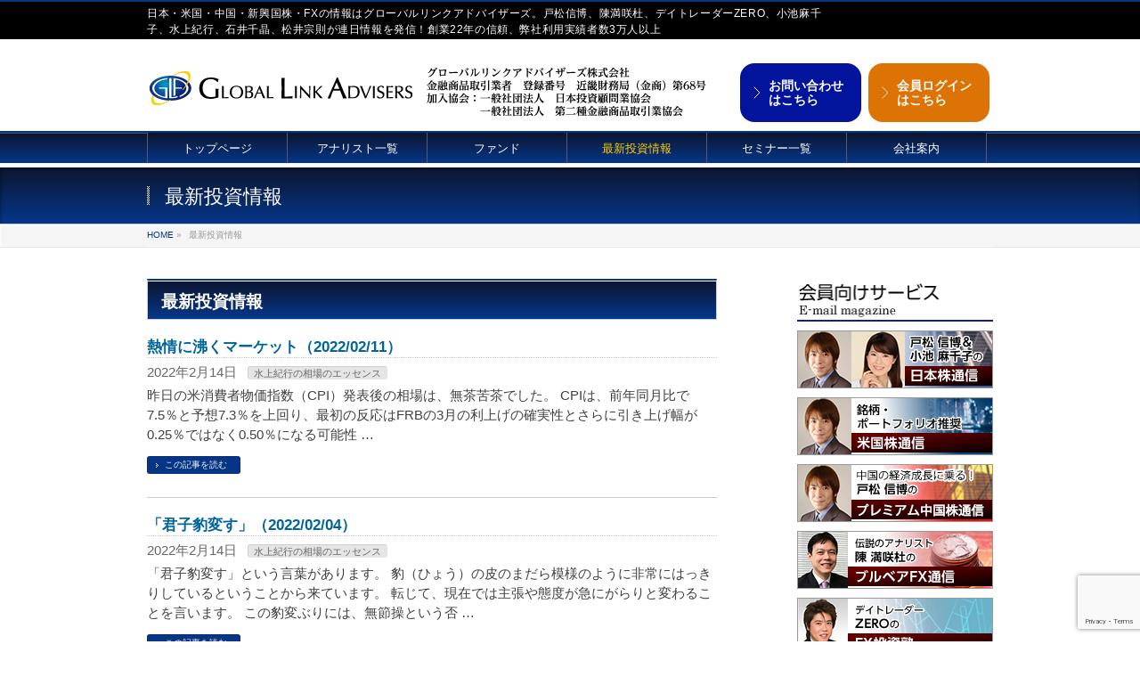

--- FILE ---
content_type: text/html; charset=UTF-8
request_url: https://www.gladv.co.jp/analyst/
body_size: 18203
content:
<!DOCTYPE html>
<!--[if IE]>
<meta http-equiv="X-UA-Compatible" content="IE=Edge">
<![endif]-->
<html xmlns:fb="http://ogp.me/ns/fb#" dir="ltr" lang="ja" prefix="og: https://ogp.me/ns#">
<head>
<meta charset="UTF-8" />
<title>最新投資情報 | 創業２２年の信頼！株式投資とFXの情報はグローバルリンクアドバイザーズ</title>
<link rel="start" href="https://www.gladv.co.jp/wordpress" title="HOME" />
<!-- BizVektor v1.7.3 -->

<meta id="viewport" name="viewport" content="width=device-width, initial-scale=1">
<title>最新投資情報 | 創業２２年の信頼！株式投資とFXの情報はグローバルリンクアドバイザーズ</title>

		<!-- All in One SEO 4.9.3 - aioseo.com -->
	<meta name="robots" content="max-image-preview:large" />
	<link rel="canonical" href="https://www.gladv.co.jp/analyst/" />
	<link rel="next" href="https://www.gladv.co.jp/analyst/page/2/" />
	<meta name="generator" content="All in One SEO (AIOSEO) 4.9.3" />
		<!-- All in One SEO -->

<link rel='dns-prefetch' href='//www.gladv.co.jp' />
<link rel='dns-prefetch' href='//fonts.googleapis.com' />
<link rel="alternate" type="application/rss+xml" title="創業２２年の信頼！株式投資とFXの情報はグローバルリンクアドバイザーズ &raquo; フィード" href="https://www.gladv.co.jp/feed/" />
<link rel="alternate" type="application/rss+xml" title="創業２２年の信頼！株式投資とFXの情報はグローバルリンクアドバイザーズ &raquo; コメントフィード" href="https://www.gladv.co.jp/comments/feed/" />
<link rel="alternate" type="application/rss+xml" title="創業２２年の信頼！株式投資とFXの情報はグローバルリンクアドバイザーズ &raquo; 最新投資情報 カテゴリーのフィード" href="https://www.gladv.co.jp/analyst/feed/" />
<meta name="description" content="[1ページ目] 最新投資情報 について。創業２２年の信頼！株式投資とFXの情報はグローバルリンクアドバイザーズ 日本・米国・中国・新興国株・FXの情報はグローバルリンクアドバイザーズ。戸松信博、陳満咲杜、デイトレーダーZERO、小池麻千子、水上紀行、石井千晶、松井宗則が連日情報を発信！創業22年の信頼、弊社利用実績者数3万人以上" />
<style type="text/css">.keyColorBG,.keyColorBGh:hover,.keyColor_bg,.keyColor_bg_hover:hover{background-color: #c30000;}.keyColorCl,.keyColorClh:hover,.keyColor_txt,.keyColor_txt_hover:hover{color: #c30000;}.keyColorBd,.keyColorBdh:hover,.keyColor_border,.keyColor_border_hover:hover{border-color: #c30000;}.color_keyBG,.color_keyBGh:hover,.color_key_bg,.color_key_bg_hover:hover{background-color: #c30000;}.color_keyCl,.color_keyClh:hover,.color_key_txt,.color_key_txt_hover:hover{color: #c30000;}.color_keyBd,.color_keyBdh:hover,.color_key_border,.color_key_border_hover:hover{border-color: #c30000;}</style>
<style id='wp-img-auto-sizes-contain-inline-css' type='text/css'>
img:is([sizes=auto i],[sizes^="auto," i]){contain-intrinsic-size:3000px 1500px}
/*# sourceURL=wp-img-auto-sizes-contain-inline-css */
</style>
<link rel='stylesheet' id='embed-pdf-viewer-css' href='https://www.gladv.co.jp/wordpress/wp-content/plugins/embed-pdf-viewer/css/embed-pdf-viewer.css?ver=2.4.6' type='text/css' media='screen' />
<link rel='stylesheet' id='embedpress-css-css' href='https://www.gladv.co.jp/wordpress/wp-content/plugins/embedpress/assets/css/embedpress.css?ver=1767843380' type='text/css' media='all' />
<link rel='stylesheet' id='embedpress-blocks-style-css' href='https://www.gladv.co.jp/wordpress/wp-content/plugins/embedpress/assets/css/blocks.build.css?ver=1767843380' type='text/css' media='all' />
<link rel='stylesheet' id='embedpress-lazy-load-css-css' href='https://www.gladv.co.jp/wordpress/wp-content/plugins/embedpress/assets/css/lazy-load.css?ver=1767843380' type='text/css' media='all' />
<style id='wp-emoji-styles-inline-css' type='text/css'>

	img.wp-smiley, img.emoji {
		display: inline !important;
		border: none !important;
		box-shadow: none !important;
		height: 1em !important;
		width: 1em !important;
		margin: 0 0.07em !important;
		vertical-align: -0.1em !important;
		background: none !important;
		padding: 0 !important;
	}
/*# sourceURL=wp-emoji-styles-inline-css */
</style>
<link rel='stylesheet' id='wp-block-library-css' href='https://www.gladv.co.jp/wordpress/wp-includes/css/dist/block-library/style.min.css?ver=03a2819aec9151c757558f7cdafba77c' type='text/css' media='all' />
<style id='wp-block-paragraph-inline-css' type='text/css'>
.is-small-text{font-size:.875em}.is-regular-text{font-size:1em}.is-large-text{font-size:2.25em}.is-larger-text{font-size:3em}.has-drop-cap:not(:focus):first-letter{float:left;font-size:8.4em;font-style:normal;font-weight:100;line-height:.68;margin:.05em .1em 0 0;text-transform:uppercase}body.rtl .has-drop-cap:not(:focus):first-letter{float:none;margin-left:.1em}p.has-drop-cap.has-background{overflow:hidden}:root :where(p.has-background){padding:1.25em 2.375em}:where(p.has-text-color:not(.has-link-color)) a{color:inherit}p.has-text-align-left[style*="writing-mode:vertical-lr"],p.has-text-align-right[style*="writing-mode:vertical-rl"]{rotate:180deg}
/*# sourceURL=https://www.gladv.co.jp/wordpress/wp-includes/blocks/paragraph/style.min.css */
</style>
<style id='global-styles-inline-css' type='text/css'>
:root{--wp--preset--aspect-ratio--square: 1;--wp--preset--aspect-ratio--4-3: 4/3;--wp--preset--aspect-ratio--3-4: 3/4;--wp--preset--aspect-ratio--3-2: 3/2;--wp--preset--aspect-ratio--2-3: 2/3;--wp--preset--aspect-ratio--16-9: 16/9;--wp--preset--aspect-ratio--9-16: 9/16;--wp--preset--color--black: #000000;--wp--preset--color--cyan-bluish-gray: #abb8c3;--wp--preset--color--white: #ffffff;--wp--preset--color--pale-pink: #f78da7;--wp--preset--color--vivid-red: #cf2e2e;--wp--preset--color--luminous-vivid-orange: #ff6900;--wp--preset--color--luminous-vivid-amber: #fcb900;--wp--preset--color--light-green-cyan: #7bdcb5;--wp--preset--color--vivid-green-cyan: #00d084;--wp--preset--color--pale-cyan-blue: #8ed1fc;--wp--preset--color--vivid-cyan-blue: #0693e3;--wp--preset--color--vivid-purple: #9b51e0;--wp--preset--gradient--vivid-cyan-blue-to-vivid-purple: linear-gradient(135deg,rgb(6,147,227) 0%,rgb(155,81,224) 100%);--wp--preset--gradient--light-green-cyan-to-vivid-green-cyan: linear-gradient(135deg,rgb(122,220,180) 0%,rgb(0,208,130) 100%);--wp--preset--gradient--luminous-vivid-amber-to-luminous-vivid-orange: linear-gradient(135deg,rgb(252,185,0) 0%,rgb(255,105,0) 100%);--wp--preset--gradient--luminous-vivid-orange-to-vivid-red: linear-gradient(135deg,rgb(255,105,0) 0%,rgb(207,46,46) 100%);--wp--preset--gradient--very-light-gray-to-cyan-bluish-gray: linear-gradient(135deg,rgb(238,238,238) 0%,rgb(169,184,195) 100%);--wp--preset--gradient--cool-to-warm-spectrum: linear-gradient(135deg,rgb(74,234,220) 0%,rgb(151,120,209) 20%,rgb(207,42,186) 40%,rgb(238,44,130) 60%,rgb(251,105,98) 80%,rgb(254,248,76) 100%);--wp--preset--gradient--blush-light-purple: linear-gradient(135deg,rgb(255,206,236) 0%,rgb(152,150,240) 100%);--wp--preset--gradient--blush-bordeaux: linear-gradient(135deg,rgb(254,205,165) 0%,rgb(254,45,45) 50%,rgb(107,0,62) 100%);--wp--preset--gradient--luminous-dusk: linear-gradient(135deg,rgb(255,203,112) 0%,rgb(199,81,192) 50%,rgb(65,88,208) 100%);--wp--preset--gradient--pale-ocean: linear-gradient(135deg,rgb(255,245,203) 0%,rgb(182,227,212) 50%,rgb(51,167,181) 100%);--wp--preset--gradient--electric-grass: linear-gradient(135deg,rgb(202,248,128) 0%,rgb(113,206,126) 100%);--wp--preset--gradient--midnight: linear-gradient(135deg,rgb(2,3,129) 0%,rgb(40,116,252) 100%);--wp--preset--font-size--small: 13px;--wp--preset--font-size--medium: 20px;--wp--preset--font-size--large: 36px;--wp--preset--font-size--x-large: 42px;--wp--preset--spacing--20: 0.44rem;--wp--preset--spacing--30: 0.67rem;--wp--preset--spacing--40: 1rem;--wp--preset--spacing--50: 1.5rem;--wp--preset--spacing--60: 2.25rem;--wp--preset--spacing--70: 3.38rem;--wp--preset--spacing--80: 5.06rem;--wp--preset--shadow--natural: 6px 6px 9px rgba(0, 0, 0, 0.2);--wp--preset--shadow--deep: 12px 12px 50px rgba(0, 0, 0, 0.4);--wp--preset--shadow--sharp: 6px 6px 0px rgba(0, 0, 0, 0.2);--wp--preset--shadow--outlined: 6px 6px 0px -3px rgb(255, 255, 255), 6px 6px rgb(0, 0, 0);--wp--preset--shadow--crisp: 6px 6px 0px rgb(0, 0, 0);}:where(.is-layout-flex){gap: 0.5em;}:where(.is-layout-grid){gap: 0.5em;}body .is-layout-flex{display: flex;}.is-layout-flex{flex-wrap: wrap;align-items: center;}.is-layout-flex > :is(*, div){margin: 0;}body .is-layout-grid{display: grid;}.is-layout-grid > :is(*, div){margin: 0;}:where(.wp-block-columns.is-layout-flex){gap: 2em;}:where(.wp-block-columns.is-layout-grid){gap: 2em;}:where(.wp-block-post-template.is-layout-flex){gap: 1.25em;}:where(.wp-block-post-template.is-layout-grid){gap: 1.25em;}.has-black-color{color: var(--wp--preset--color--black) !important;}.has-cyan-bluish-gray-color{color: var(--wp--preset--color--cyan-bluish-gray) !important;}.has-white-color{color: var(--wp--preset--color--white) !important;}.has-pale-pink-color{color: var(--wp--preset--color--pale-pink) !important;}.has-vivid-red-color{color: var(--wp--preset--color--vivid-red) !important;}.has-luminous-vivid-orange-color{color: var(--wp--preset--color--luminous-vivid-orange) !important;}.has-luminous-vivid-amber-color{color: var(--wp--preset--color--luminous-vivid-amber) !important;}.has-light-green-cyan-color{color: var(--wp--preset--color--light-green-cyan) !important;}.has-vivid-green-cyan-color{color: var(--wp--preset--color--vivid-green-cyan) !important;}.has-pale-cyan-blue-color{color: var(--wp--preset--color--pale-cyan-blue) !important;}.has-vivid-cyan-blue-color{color: var(--wp--preset--color--vivid-cyan-blue) !important;}.has-vivid-purple-color{color: var(--wp--preset--color--vivid-purple) !important;}.has-black-background-color{background-color: var(--wp--preset--color--black) !important;}.has-cyan-bluish-gray-background-color{background-color: var(--wp--preset--color--cyan-bluish-gray) !important;}.has-white-background-color{background-color: var(--wp--preset--color--white) !important;}.has-pale-pink-background-color{background-color: var(--wp--preset--color--pale-pink) !important;}.has-vivid-red-background-color{background-color: var(--wp--preset--color--vivid-red) !important;}.has-luminous-vivid-orange-background-color{background-color: var(--wp--preset--color--luminous-vivid-orange) !important;}.has-luminous-vivid-amber-background-color{background-color: var(--wp--preset--color--luminous-vivid-amber) !important;}.has-light-green-cyan-background-color{background-color: var(--wp--preset--color--light-green-cyan) !important;}.has-vivid-green-cyan-background-color{background-color: var(--wp--preset--color--vivid-green-cyan) !important;}.has-pale-cyan-blue-background-color{background-color: var(--wp--preset--color--pale-cyan-blue) !important;}.has-vivid-cyan-blue-background-color{background-color: var(--wp--preset--color--vivid-cyan-blue) !important;}.has-vivid-purple-background-color{background-color: var(--wp--preset--color--vivid-purple) !important;}.has-black-border-color{border-color: var(--wp--preset--color--black) !important;}.has-cyan-bluish-gray-border-color{border-color: var(--wp--preset--color--cyan-bluish-gray) !important;}.has-white-border-color{border-color: var(--wp--preset--color--white) !important;}.has-pale-pink-border-color{border-color: var(--wp--preset--color--pale-pink) !important;}.has-vivid-red-border-color{border-color: var(--wp--preset--color--vivid-red) !important;}.has-luminous-vivid-orange-border-color{border-color: var(--wp--preset--color--luminous-vivid-orange) !important;}.has-luminous-vivid-amber-border-color{border-color: var(--wp--preset--color--luminous-vivid-amber) !important;}.has-light-green-cyan-border-color{border-color: var(--wp--preset--color--light-green-cyan) !important;}.has-vivid-green-cyan-border-color{border-color: var(--wp--preset--color--vivid-green-cyan) !important;}.has-pale-cyan-blue-border-color{border-color: var(--wp--preset--color--pale-cyan-blue) !important;}.has-vivid-cyan-blue-border-color{border-color: var(--wp--preset--color--vivid-cyan-blue) !important;}.has-vivid-purple-border-color{border-color: var(--wp--preset--color--vivid-purple) !important;}.has-vivid-cyan-blue-to-vivid-purple-gradient-background{background: var(--wp--preset--gradient--vivid-cyan-blue-to-vivid-purple) !important;}.has-light-green-cyan-to-vivid-green-cyan-gradient-background{background: var(--wp--preset--gradient--light-green-cyan-to-vivid-green-cyan) !important;}.has-luminous-vivid-amber-to-luminous-vivid-orange-gradient-background{background: var(--wp--preset--gradient--luminous-vivid-amber-to-luminous-vivid-orange) !important;}.has-luminous-vivid-orange-to-vivid-red-gradient-background{background: var(--wp--preset--gradient--luminous-vivid-orange-to-vivid-red) !important;}.has-very-light-gray-to-cyan-bluish-gray-gradient-background{background: var(--wp--preset--gradient--very-light-gray-to-cyan-bluish-gray) !important;}.has-cool-to-warm-spectrum-gradient-background{background: var(--wp--preset--gradient--cool-to-warm-spectrum) !important;}.has-blush-light-purple-gradient-background{background: var(--wp--preset--gradient--blush-light-purple) !important;}.has-blush-bordeaux-gradient-background{background: var(--wp--preset--gradient--blush-bordeaux) !important;}.has-luminous-dusk-gradient-background{background: var(--wp--preset--gradient--luminous-dusk) !important;}.has-pale-ocean-gradient-background{background: var(--wp--preset--gradient--pale-ocean) !important;}.has-electric-grass-gradient-background{background: var(--wp--preset--gradient--electric-grass) !important;}.has-midnight-gradient-background{background: var(--wp--preset--gradient--midnight) !important;}.has-small-font-size{font-size: var(--wp--preset--font-size--small) !important;}.has-medium-font-size{font-size: var(--wp--preset--font-size--medium) !important;}.has-large-font-size{font-size: var(--wp--preset--font-size--large) !important;}.has-x-large-font-size{font-size: var(--wp--preset--font-size--x-large) !important;}
/*# sourceURL=global-styles-inline-css */
</style>

<style id='classic-theme-styles-inline-css' type='text/css'>
/*! This file is auto-generated */
.wp-block-button__link{color:#fff;background-color:#32373c;border-radius:9999px;box-shadow:none;text-decoration:none;padding:calc(.667em + 2px) calc(1.333em + 2px);font-size:1.125em}.wp-block-file__button{background:#32373c;color:#fff;text-decoration:none}
/*# sourceURL=/wp-includes/css/classic-themes.min.css */
</style>
<link rel='stylesheet' id='contact-form-7-css' href='https://www.gladv.co.jp/wordpress/wp-content/plugins/contact-form-7/includes/css/styles.css?ver=6.1.4' type='text/css' media='all' />
<link rel='stylesheet' id='Biz_Vektor_common_style-css' href='https://www.gladv.co.jp/wordpress/wp-content/themes/biz-vektor/css/bizvektor_common_min.css?ver=1.7.3' type='text/css' media='all' />
<link rel='stylesheet' id='Biz_Vektor_Design_style-css' href='https://www.gladv.co.jp/wordpress/wp-content/themes/biz-vektor/design_skins/001/001.css?ver=1.7.3' type='text/css' media='all' />
<link rel='stylesheet' id='Biz_Vektor_plugin_sns_style-css' href='https://www.gladv.co.jp/wordpress/wp-content/themes/biz-vektor/plugins/sns/style_bizvektor_sns.css?ver=03a2819aec9151c757558f7cdafba77c' type='text/css' media='all' />
<link rel='stylesheet' id='Biz_Vektor_add_web_fonts-css' href='//fonts.googleapis.com/css?family=Droid+Sans%3A700%7CLato%3A900%7CAnton&#038;ver=03a2819aec9151c757558f7cdafba77c' type='text/css' media='all' />
<link rel='stylesheet' id='tablepress-default-css' href='https://www.gladv.co.jp/wordpress/wp-content/plugins/tablepress/css/build/default.css?ver=3.2.6' type='text/css' media='all' />
<script type="text/javascript" src="https://www.gladv.co.jp/wordpress/wp-includes/js/jquery/jquery.min.js?ver=3.7.1" id="jquery-core-js"></script>
<script type="text/javascript" src="https://www.gladv.co.jp/wordpress/wp-includes/js/jquery/jquery-migrate.min.js?ver=3.4.1" id="jquery-migrate-js"></script>
<link rel="https://api.w.org/" href="https://www.gladv.co.jp/wp-json/" /><link rel="alternate" title="JSON" type="application/json" href="https://www.gladv.co.jp/wp-json/wp/v2/categories/23" /><link rel="EditURI" type="application/rsd+xml" title="RSD" href="https://www.gladv.co.jp/wordpress/xmlrpc.php?rsd" />
<!--[if lte IE 8]>
<link rel="stylesheet" type="text/css" media="all" href="https://www.gladv.co.jp/wordpress/wp-content/themes/biz-vektor/design_skins/001/001_oldie.css" />
<![endif]-->
<link rel="SHORTCUT ICON" HREF="//www.gladv.co.jp/wordpress/wp-content/uploads/2021/08/favicon.ico" /><link rel="pingback" href="https://www.gladv.co.jp/wordpress/xmlrpc.php" />
<style type="text/css" id="sns_global_styles">/**************************\
  Basic Modal Styles
\**************************/

.modal {
  font-family: -apple-system,BlinkMacSystemFont,avenir next,avenir,helvetica neue,helvetica,ubuntu,roboto,noto,segoe ui,arial,sans-serif;
}

.modal__overlay {
  position: fixed;
  top: 0;
  left: 0;
  right: 0;
  bottom: 0;
  background: rgba(0,0,0,0.6);
  display: flex;
  justify-content: center;
  align-items: center;
}

.modal__container {
  background-color: #fff;
  padding: 30px;
  max-width: 750px;
  max-height: 100vh;
  border-radius: 4px;
  overflow-y: auto;
  box-sizing: border-box;
}

.modal__header {
  display: flex;
  justify-content: space-between;
  align-items: center;
}

.modal__title {
  margin-top: 0;
  margin-bottom: 0;
  font-weight: 640;
  font-size: 1.25rem;
  line-height: 1.25;
  color: #00449e;
  box-sizing: border-box;
}

.modal__close {
  background: transparent;
  border: 0;
}

.modal__header .modal__close:before { content: "\2715"; }

.modal__content {
  margin-top: 2rem;
  margin-bottom: 2rem;
  line-height: 1.5;
  color: rgba(0,0,0,.8);
}

.modal__btn {
  font-size: .875rem;
  padding-left: 1rem;
  padding-right: 1rem;
  padding-top: .5rem;
  padding-bottom: .5rem;
  background-color: #e6e6e6;
  color: rgba(0,0,0,.8);
  border-radius: .25rem;
  border-style: none;
  border-width: 0;
  cursor: pointer;
  -webkit-appearance: button;
  text-transform: none;
  overflow: visible;
  line-height: 1.15;
  margin: 0;
  will-change: transform;
  -moz-osx-font-smoothing: grayscale;
  -webkit-backface-visibility: hidden;
  backface-visibility: hidden;
  -webkit-transform: translateZ(0);
  transform: translateZ(0);
  transition: -webkit-transform .25s ease-out;
  transition: transform .25s ease-out;
  transition: transform .25s ease-out,-webkit-transform .25s ease-out;
}

.modal__btn:focus, .modal__btn:hover {
  -webkit-transform: scale(1.05);
  transform: scale(1.05);
}

.modal__btn-primary {
  background-color: #00449e;
  color: #fff;
  margin: 0px auto;
}



/**************************\
  Demo Animation Style
\**************************/
@keyframes mmfadeIn {
    from { opacity: 0; }
      to { opacity: 1; }
}

@keyframes mmfadeOut {
    from { opacity: 1; }
      to { opacity: 0; }
}

@keyframes mmslideIn {
  from { transform: translateY(15%); }
    to { transform: translateY(0); }
}

@keyframes mmslideOut {
    from { transform: translateY(0); }
    to { transform: translateY(-10%); }
}

.micromodal-slide {
  display: none;
}

.micromodal-slide.is-open {
  display: block;
}

.micromodal-slide[aria-hidden="false"] .modal__overlay {
  animation: mmfadeIn .3s cubic-bezier(0.0, 0.0, 0.2, 1);
}

.micromodal-slide[aria-hidden="false"] .modal__container {
  animation: mmslideIn .3s cubic-bezier(0, 0, .2, 1);
}

.micromodal-slide[aria-hidden="true"] .modal__overlay {
  animation: mmfadeOut .3s cubic-bezier(0.0, 0.0, 0.2, 1);
}

.micromodal-slide[aria-hidden="true"] .modal__container {
  animation: mmslideOut .3s cubic-bezier(0, 0, .2, 1);
}

.micromodal-slide .modal__container,
.micromodal-slide .modal__overlay {
  will-change: transform;
}</style><script src="https://cdnjs.cloudflare.com/ajax/libs/micromodal/0.4.10/micromodal.min.js" 
        integrity="sha512-qcwcAul7d7yUcoz3MmQABiaGDa+gVkaDWgZX6wEd/z3I6z62nQCDW3EqioQG+O+QlGCpxmJLdH5snh4IaDPiPA=="
        crossorigin="anonymous" referrerpolicy="no-referrer"></script>		<style type="text/css">
a	{ color:#063585; }
a:hover	{ color:#ff0000;}

a.btn,
.linkBtn.linkBtnS a,
.linkBtn.linkBtnM a,
.moreLink a,
.btn.btnS a,
.btn.btnM a,
.btn.btnL a,
.content p.btn.btnL input,
input[type=button],
input[type=submit],
#searchform input[type=submit],
p.form-submit input[type=submit],
form#searchform input#searchsubmit,
.content form input.wpcf7-submit,
#confirm-button input	{ background-color:#063585;color:#f5f5f5; }

.moreLink a:hover,
.btn.btnS a:hover,
.btn.btnM a:hover,
.btn.btnL a:hover	{ background-color:#ff0000; color:#f5f5f5;}

#headerTop { border-top-color:#063585;}
#header #headContact #headContactTel	{color:#063585;}

#gMenu	{ border-top:2px solid #063585; }
#gMenu h3.assistive-text {
background-color:#063585;
border-right:1px solid #990000;
background: -webkit-gradient(linear, 0 0, 0 bottom, from(#063585), to(#990000));
background: -moz-linear-gradient(#063585, #990000);
background: linear-gradient(#063585, #990000);
-ms-filter: "progid:DXImageTransform.Microsoft.Gradient(StartColorStr=#063585, EndColorStr=#990000)";
}

#gMenu .menu li.current_page_item > a,
#gMenu .menu li > a:hover { background-color:#063585; }

#pageTitBnr	{ background-color:#063585; }

#panList a	{ color:#063585; }
#panList a:hover	{ color:#ff0000; }

.content h2,
.content h1.contentTitle,
.content h1.entryPostTitle { border-top:2px solid #063585;}
.content h3	{ border-left-color:#063585;}
.content h4,
.content dt	{ color:#063585; }

.content .infoList .infoCate a:hover	{ background-color:#063585; }

.content .child_page_block h4 a	{ border-color:#063585; }
.content .child_page_block h4 a:hover,
.content .child_page_block p a:hover	{ color:#063585; }

.content .childPageBox ul li.current_page_item li a	{ color:#063585; }

.content .mainFootContact p.mainFootTxt span.mainFootTel	{ color:#063585; }
.content .mainFootContact .mainFootBt a			{ background-color:#063585; }
.content .mainFootContact .mainFootBt a:hover	{ background-color:#ff0000; }

.sideTower .localHead	{ border-top-color:#063585; }
.sideTower li.sideBnr#sideContact a		{ background-color:#063585; }
.sideTower li.sideBnr#sideContact a:hover	{ background-color:#ff0000; }
.sideTower .sideWidget h4	{ border-left-color:#063585; }

#pagetop a	{ background-color:#063585; }
#footMenu	{ background-color:#063585;border-top-color:#990000; }

#topMainBnr	{ background-color:#063585; }
#topMainBnrFrame a.slideFrame:hover	{ border:4px solid #ff0000; }

#topPr .topPrInner h3	{ border-left-color:#063585 ; }
#topPr .topPrInner p.moreLink a	{ background-color:#063585; }
#topPr .topPrInner p.moreLink a:hover { background-color:#ff0000; }

.paging span,
.paging a	{ color:#063585;border:1px solid #063585; }
.paging span.current,
.paging a:hover	{ background-color:#063585; }

@media (min-width: 770px) {
#gMenu .menu > li.current_page_item > a,
#gMenu .menu > li.current-menu-item > a,
#gMenu .menu > li.current_page_ancestor > a ,
#gMenu .menu > li.current-page-ancestor > a ,
#gMenu .menu > li > a:hover	{
background-color:#063585;
border-right:1px solid #990000;
background: -webkit-gradient(linear, 0 0, 0 bottom, from(#063585), to(#990000));
background: -moz-linear-gradient(#063585, #990000);
background: linear-gradient(#063585, #990000);
-ms-filter: "progid:DXImageTransform.Microsoft.Gradient(StartColorStr=#063585, EndColorStr=#990000)";
}
}
		</style>
<!--[if lte IE 8]>
<style type="text/css">
#gMenu .menu > li.current_page_item > a,
#gMenu .menu > li.current_menu_item > a,
#gMenu .menu > li.current_page_ancestor > a ,
#gMenu .menu > li.current-page-ancestor > a ,
#gMenu .menu > li > a:hover	{
background-color:#063585;
border-right:1px solid #990000;
background: -webkit-gradient(linear, 0 0, 0 bottom, from(#063585), to(#990000));
background: -moz-linear-gradient(#063585, #990000);
background: linear-gradient(#063585, #990000);
-ms-filter: "progid:DXImageTransform.Microsoft.Gradient(StartColorStr=#063585, EndColorStr=#990000)";
}
</style>
<![endif]-->

	<style type="text/css">
/*-------------------------------------------*/
/*	menu divide
/*-------------------------------------------*/
@media (min-width: 970px) { #gMenu .menu > li { width:16.65%; text-align:center; } }
</style>
<style type="text/css">
/*-------------------------------------------*/
/*	font
/*-------------------------------------------*/
h1,h2,h3,h4,h4,h5,h6,#header #site-title,#pageTitBnr #pageTitInner #pageTit,#content .leadTxt,#sideTower .localHead {font-family: "ヒラギノ角ゴ Pro W3","Hiragino Kaku Gothic Pro","メイリオ",Meiryo,Osaka,"ＭＳ Ｐゴシック","MS PGothic",sans-serif; }
#pageTitBnr #pageTitInner #pageTit { font-weight:lighter; }
#gMenu .menu li a strong {font-family: "ヒラギノ角ゴ Pro W3","Hiragino Kaku Gothic Pro","メイリオ",Meiryo,Osaka,"ＭＳ Ｐゴシック","MS PGothic",sans-serif; }
</style>
<link rel="stylesheet" href="https://www.gladv.co.jp/wordpress/wp-content/themes/biz-vektor/style.css" type="text/css" media="all" />
<style type="text/css">
/*問い合わせページのレイアウト調整*/

.content form input[type=text], 
.content form input[type=email]{
   position: relative;
   overflow: hidden;
   /* padding: 5px 10px;
   margin: 5px 5px 5px 0px; */
   width: 100%;
   background: #F0F8FF;
}

.content form input[type=tel] {
 /* for biz vector css */
  border: 1px solid #e5e5e5;
  border-radius: 4px;
  padding: 10px 5px;
  outline: 0;
  margin: 5px 5px 5px 0;
  -webkit-appearance: none;

 /* for input form css */
   position: relative;
   overflow: hidden;
   width: 100%;
   background: #F0F8FF;
}

.content form select[name="menu-788"] {
    position: relative;
    overflow: hidden;
    padding: 5px 10px;
    margin: 5px 5px 5px 0px;
    border: 1px solid #e5e5e5;
    background: #f9f9f9;
}

.content form textarea {
  font-size: 18px;
} 

/*Contact Form 7デザインカスタマイズ*/
/*スマホContact Form 7カスタマイズ*/
@media(max-width:500px){
.inquiry th,.inquiry td {
 display:block!important;
 width:100%!important;
 border-top:none!important;
 -webkit-box-sizing:border-box!important;
 -moz-box-sizing:border-box!important;
 box-sizing:border-box!important;
}
.inquiry tr:first-child th{
 border-top:1px solid #d7d7d7!important;
}
/* 必須・任意のサイズ調整 */	
.inquiry .required,.inquiry .any {	
font-size:10px;
}}
/*見出し欄*/
.inquiry th{
 text-align:left;
 font-size:14px;
 color:#444;
 padding-right:5px;
 width:30%;
 background:#f7f7f7;
 border:solid 1px #d7d7d7;
}
/*通常欄*/
.inquiry td{
 font-size:13px;
 border:solid 1px #d7d7d7;	
}
/*横の行とテーブル全体*/
.entry-content .inquiry tr,.entry-content table{
 border:solid 1px #d7d7d7;	
}
/*必須の調整*/
.required{
 font-size:7px;
 padding:5px;
 background:#ff9393;
 color:#fff;
 border-radius:2px;
 margin-right:5px;
 position:relative;
 bottom:1px;
}
/*任意の調整*/
.any{
 font-size:7px;
 padding:5px;
 background:#93c9ff;
 color:#fff;
 border-radius:2px;
 margin-right:5px;
 position:relative;
 bottom:1px;
}
/*ラジオボタンを縦並び指定*/
.verticallist .wpcf7-list-item{
 display:block;
}
/*送信ボタンのデザイン変更*/
#formbtn{
 display: block;
 padding:1em 0;
 margin-top:30px;
 width:100%;
 background:#ffaa56;
 color:#fff;
 font-size:18px;
 font-weight:bold;	 
 border-radius:2px;
 border: none;
}
/*送信ボタンマウスホバー時*/
#formbtn:hover{
 background:#fff;
 color:#ffaa56;
}

/* ヘッダーボタンのスタイル */

.headerButton a{
	color: #ffffff;
	font-weight: bold;
 	text-decoration: none;
}

.buttonIconText01,
.buttonIconText02 {
    display: flex;
    gap: 8px;
    align-items: center;
    width: 100%;
    max-width: 150px;
    height: 50px;
    padding: 8px 20px 8px 4px;
    margin: 0px 4px 0px 4px;
    font-family: sans-serif;
    font-size: 14px;
    color: #fff;
    text-align: left;
    overflow-wrap: anywhere;
    border-radius: 16px;
}

.buttonIconText01 {
    background-color: #03149c;
}

.buttonIconText02 {
    background-color: #de7305;
}

.buttonIconText01_icon,
.buttonIconText02_icon {
    display: flex;
    flex-shrink: 0;
    align-items: center;
    justify-content: center;
    width: 28px;
    aspect-ratio: 1;
    overflow: hidden;
}

.buttonIconText01_text,
.buttonIconText02_text {
    flex-shrink: 1;
    width: 100%;
}


@media (any-hover: hover) {

    .buttonIconText01,
    .buttonIconText02 {
        transition: background-color 0.2s;
    }

    .buttonIconText01_icon,
    .buttonIconText02_icon {
        transition: transform 0.2s;
    }

    .buttonIconText01:hover {
        background-color: #030d5c;
    }

    .buttonIconText02:hover {
        background-color: #cc8f4f;
    }

    .buttonIconText01:hover .buttonIconText01_icon,
    .buttonIconText02:hover .buttonIconText02_icon {
        transform: translateX(4px);
    }

}

.iconArrowLeft {
    rotate: 180deg;
}

/* ヘッダーボタンのスタイル　ここまで */</style>
	</head>

<body class="archive category category-analyst category-23 wp-theme-biz-vektor metaslider-plugin two-column right-sidebar">

<div id="fb-root"></div>

<div id="wrap">

<!--[if lte IE 8]>
<div id="eradi_ie_box">
<div class="alert_title">ご利用の Internet Exproler は古すぎます。</div>
<p>このウェブサイトはあなたがご利用の Internet Explorer をサポートしていないため、正しく表示・動作しません。<br />
古い Internet Exproler はセキュリティーの問題があるため、新しいブラウザに移行する事が強く推奨されています。<br />
最新の Internet Exproler を利用するか、<a href="https://www.google.co.jp/chrome/browser/index.html" target="_blank">Chrome</a> や <a href="https://www.mozilla.org/ja/firefox/new/" target="_blank">Firefox</a> など、より早くて快適なブラウザをご利用ください。</p>
</div>
<![endif]-->

<!-- [ #headerTop ] -->
<div id="headerTop">
<div class="innerBox">
<div id="site-description">日本・米国・中国・新興国株・FXの情報はグローバルリンクアドバイザーズ。戸松信博、陳満咲杜、デイトレーダーZERO、小池麻千子、水上紀行、石井千晶、松井宗則が連日情報を発信！創業22年の信頼、弊社利用実績者数3万人以上</div>
</div>
</div><!-- [ /#headerTop ] -->

<!-- [ #header ] -->
<div id="header">
<div id="headerInner" class="innerBox">
<!-- [ #headLogo ] -->
<div id="site-title">
<a href="https://www.gladv.co.jp/" title="創業２２年の信頼！株式投資とFXの情報はグローバルリンクアドバイザーズ" rel="home">
<img src="https://www.gladv.co.jp/wordpress/wp-content/uploads/2015/08/logo.png" alt="創業２２年の信頼！株式投資とFXの情報はグローバルリンクアドバイザーズ" /></a>
</div>
<!-- [ /#headLogo ] -->

<!-- [ #headContact ] -->
<div id="headContact">
<div id="headContactInner">
	<div class="in01"><img src="https://www.gladv.co.jp/wordpress/wp-content/uploads/2015/08/h_info.png" alt="グローバルリンクアドバイザーズ株式会社　金融商品取引業者　登録番号　近畿財務局（金商）第68号 加入協会：一般社団法人　日本投資顧問業協会 一般社団法人　第二種金融商品取引業協会"></div>
	<div class="in02">
<div class="headerButton" style="display:flex;">         <a href="https://www.gladv.co.jp/inquiry/" class="buttonIconText01">             <span class="buttonIconText01_icon">                 <svg class="iconArrowLeft" width="24" height="24" viewBox="0 0 24 24" fill="none"                     xmlns="http://www.w3.org/2000/svg">                     <path d="M10 6L15.2929 11.2929C15.6834 11.6834 15.6834 12.3166 15.2929 12.7071L10 18"                         stroke="#ffffff" stroke-linecap="round" />                 </svg>             </span>             <span class="buttonIconText01_text">お問い合わせ<br />はこちら</span>         </a>         <a href="https://www.gladvs.com/gla/member/index.php" class="buttonIconText02">             <span class="buttonIconText02_icon">                 <svg class="iconArrowLeft" width="24" height="24" viewBox="0 0 24 24" fill="none"                     xmlns="http://www.w3.org/2000/svg">                     <path d="M10 6L15.2929 11.2929C15.6834 11.6834 15.6834 12.3166 15.2929 12.7071L10 18"                         stroke="#ffffff" stroke-linecap="round" />                 </svg>             </span>             <span class="buttonIconText02_text">会員ログイン<br />はこちら</span>         </a>     </div>

</div>
</div>
</div>
<!-- [ /#headContact ] -->

</div>
<!-- #headerInner -->
</div>
<!-- [ /#header ] -->


<!-- [ #gMenu ] -->
<div id="gMenu" class="itemClose" onclick="showHide('gMenu');">
<div id="gMenuInner" class="innerBox">
<h3 class="assistive-text"><span>MENU</span></h3>
<div class="skip-link screen-reader-text">
	<a href="#content" title="メニューを飛ばす">メニューを飛ばす</a>
</div>
<div class="menu-%e3%82%b0%e3%83%ad%e3%83%8a%e3%83%93-container"><ul id="menu-%e3%82%b0%e3%83%ad%e3%83%8a%e3%83%93" class="menu"><li id="menu-item-884" class="menu-item menu-item-type-post_type menu-item-object-page menu-item-home"><a href="https://www.gladv.co.jp/"><strong>トップページ</strong></a></li>
<li id="menu-item-1019" class="menu-item menu-item-type-post_type menu-item-object-page"><a href="https://www.gladv.co.jp/members/"><strong>アナリスト一覧</strong></a></li>
<li id="menu-item-885" class="menu-item menu-item-type-post_type menu-item-object-page"><a href="https://www.gladv.co.jp/fund/"><strong>ファンド</strong></a></li>
<li id="menu-item-1300" class="menu-item menu-item-type-taxonomy menu-item-object-category current-menu-item"><a href="https://www.gladv.co.jp/analyst/"><strong>最新投資情報</strong></a></li>
<li id="menu-item-887" class="menu-item menu-item-type-post_type menu-item-object-page"><a href="https://www.gladv.co.jp/seminar/"><strong>セミナー一覧</strong></a></li>
<li id="menu-item-888" class="menu-item menu-item-type-post_type menu-item-object-page"><a href="https://www.gladv.co.jp/company/"><strong>会社案内</strong></a></li>
</ul></div>
</div><!-- [ /#gMenuInner ] -->
</div>
<!-- [ /#gMenu ] -->



	<div id="pageTitBnr">
<div class="innerBox">
<div id="pageTitInner">
<div id="pageTit">
最新投資情報</div>
</div><!-- [ /#pageTitInner ] -->
</div>
</div>
<!-- [ #panList ] -->
<div id="panList">
<div id="panListInner" class="innerBox">
<ul><li id="panHome"><a href="/"><span>HOME</span></a> » </li>
		<li><span>最新投資情報</span></li>
		</ul></div>
</div>
<!-- [ /#panList ] -->
	
<div id="main">
<!-- [ #container ] -->
<div id="container" class="innerBox">
	<!-- [ #content ] -->
	<div id="content" class="content">
	<h1 class="contentTitle">最新投資情報</h1>			<div class="infoList">
		
									<!-- [ .infoListBox ] -->
<div id="post-5065" class="infoListBox ttBox">
	<div class="entryTxtBox">
	<h4 class="entryTitle">
	<a href="https://www.gladv.co.jp/analyst/mizukami/5065/">熱情に沸くマーケット（2022/02/11）</a>
		</h4>
	<p class="entryMeta">
	<span class="infoDate">2022年2月14日</span><span class="infoCate"> <a href="https://www.gladv.co.jp/analyst/mizukami/" rel="tag">水上紀行の相場のエッセンス</a></span>
	</p>
	<p>昨日の米消費者物価指数（CPI）発表後の相場は、無茶苦茶でした。 CPIは、前年同月比で7.5％と予想7.3％を上回り、最初の反応はFRBの3月の利上げの確実性とさらに引き上げ幅が0.25％ではなく0.50％になる可能性 &#8230;</p>
	<div class="moreLink"><a href="https://www.gladv.co.jp/analyst/mizukami/5065/">この記事を読む</a></div>
	</div><!-- [ /.entryTxtBox ] -->
	
		
</div><!-- [ /.infoListBox ] -->							<!-- [ .infoListBox ] -->
<div id="post-5063" class="infoListBox ttBox">
	<div class="entryTxtBox">
	<h4 class="entryTitle">
	<a href="https://www.gladv.co.jp/analyst/mizukami/5063/">「君子豹変す」（2022/02/04）</a>
		</h4>
	<p class="entryMeta">
	<span class="infoDate">2022年2月14日</span><span class="infoCate"> <a href="https://www.gladv.co.jp/analyst/mizukami/" rel="tag">水上紀行の相場のエッセンス</a></span>
	</p>
	<p>「君子豹変す」という言葉があります。 豹（ひょう）の皮のまだら模様のように非常にはっきりしているということから来ています。 転じて、現在では主張や態度が急にがらりと変わることを言います。 この豹変ぶりには、無節操という否 &#8230;</p>
	<div class="moreLink"><a href="https://www.gladv.co.jp/analyst/mizukami/5063/">この記事を読む</a></div>
	</div><!-- [ /.entryTxtBox ] -->
	
		
</div><!-- [ /.infoListBox ] -->							<!-- [ .infoListBox ] -->
<div id="post-5061" class="infoListBox ttBox">
	<div class="entryTxtBox">
	<h4 class="entryTitle">
	<a href="https://www.gladv.co.jp/analyst/mizukami/5061/">「日米金利差拡大からのドル高円安」（2022/01/31）</a>
		</h4>
	<p class="entryMeta">
	<span class="infoDate">2022年2月14日</span><span class="infoCate"> <a href="https://www.gladv.co.jp/analyst/mizukami/" rel="tag">水上紀行の相場のエッセンス</a></span>
	</p>
	<p>「日米金利差拡大からのドル高円安」という言葉は、ドル/円の上昇を解説するにあたり、マーケットコメントなどでよく使われる言葉です。 事実、今回も、日本時間1月27日の早朝、パウエルFRB議長が、3月の利上げを示唆したことで &#8230;</p>
	<div class="moreLink"><a href="https://www.gladv.co.jp/analyst/mizukami/5061/">この記事を読む</a></div>
	</div><!-- [ /.entryTxtBox ] -->
	
		
</div><!-- [ /.infoListBox ] -->							<!-- [ .infoListBox ] -->
<div id="post-5032" class="infoListBox ttBox">
	<div class="entryTxtBox">
	<h4 class="entryTitle">
	<a href="https://www.gladv.co.jp/analyst/mizukami/5032/">リターンエースの可能性（2022/01/18）</a>
		</h4>
	<p class="entryMeta">
	<span class="infoDate">2022年2月14日</span><span class="infoCate"> <a href="https://www.gladv.co.jp/analyst/mizukami/" rel="tag">水上紀行の相場のエッセンス</a></span>
	</p>
	<p>ドル/円　1時間足 ドル/円は、現在115.03近辺に下向きの10日移動平均線があり、レジスタンスになっています。 このため、なかなか思うように上がれません。 ただし、1時間足を見ますと、1月12日22時の115.43を &#8230;</p>
	<div class="moreLink"><a href="https://www.gladv.co.jp/analyst/mizukami/5032/">この記事を読む</a></div>
	</div><!-- [ /.entryTxtBox ] -->
	
		
</div><!-- [ /.infoListBox ] -->							<!-- [ .infoListBox ] -->
<div id="post-4424" class="infoListBox ttBox">
	<div class="entryTxtBox ttBoxTxt haveThumbnail">
	<h4 class="entryTitle">
	<a href="https://www.gladv.co.jp/analyst/tomatsu/4424/">20年12月録画版株式投資ｾﾐﾅｰを開催します！</a>
		</h4>
	<p class="entryMeta">
	<span class="infoDate">2020年11月30日</span><span class="infoCate"> <a href="https://www.gladv.co.jp/analyst/tomatsu2/" rel="tag">戸松信博の次はここだよ外国株</a><a href="https://www.gladv.co.jp/analyst/tomatsu/" rel="tag">戸松信博の次はここだよ日本株</a><a href="https://www.gladv.co.jp/analyst/" rel="tag">最新投資情報</a></span>
	</p>
	<p>■２０年１２月株式投資セミナー有料会員様先行予約開始のお知らせ！ （日本株＆米国株＆中国株ハイブリッドセミナー） ～2020年年末セミナー！　2021年の投資展望と注目銘柄 ■セミナーのお申し込みは下記URLよりお願いし &#8230;</p>
	<div class="moreLink"><a href="https://www.gladv.co.jp/analyst/tomatsu/4424/">この記事を読む</a></div>
	</div><!-- [ /.entryTxtBox ] -->
	
			<div class="thumbImage ttBoxThumb">
		<div class="thumbImageInner">
		<a href="https://www.gladv.co.jp/analyst/tomatsu/4424/"><img width="120" height="180" src="https://www.gladv.co.jp/wordpress/wp-content/uploads/2015/09/photo_tomatsu.jpg" class="attachment-post-thumbnail size-post-thumbnail wp-post-image" alt="" decoding="async" /></a>
		</div>
		</div><!-- [ /.thumbImage ] -->
		
</div><!-- [ /.infoListBox ] -->							<!-- [ .infoListBox ] -->
<div id="post-4412" class="infoListBox ttBox">
	<div class="entryTxtBox ttBoxTxt haveThumbnail">
	<h4 class="entryTitle">
	<a href="https://www.gladv.co.jp/analyst/tomatsu/4412/">20年10月録画版株式投資ｾﾐﾅｰを開催します！</a>
		</h4>
	<p class="entryMeta">
	<span class="infoDate">2020年9月18日</span><span class="infoCate"> <a href="https://www.gladv.co.jp/analyst/tomatsu2/" rel="tag">戸松信博の次はここだよ外国株</a><a href="https://www.gladv.co.jp/analyst/tomatsu/" rel="tag">戸松信博の次はここだよ日本株</a><a href="https://www.gladv.co.jp/analyst/" rel="tag">最新投資情報</a></span>
	</p>
	<p>■２０年１０月株式投資セミナー予約開始のお知らせ！ （日本株＆米国株＆中国株ハイブリッドセミナー） ～2020年秋のセミナー！年後半の投資戦略と注目銘柄 ■セミナーのお申し込みは下記URLよりお願いします！ https: &#8230;</p>
	<div class="moreLink"><a href="https://www.gladv.co.jp/analyst/tomatsu/4412/">この記事を読む</a></div>
	</div><!-- [ /.entryTxtBox ] -->
	
			<div class="thumbImage ttBoxThumb">
		<div class="thumbImageInner">
		<a href="https://www.gladv.co.jp/analyst/tomatsu/4412/"><img width="120" height="180" src="https://www.gladv.co.jp/wordpress/wp-content/uploads/2015/09/photo_tomatsu.jpg" class="attachment-post-thumbnail size-post-thumbnail wp-post-image" alt="" decoding="async" /></a>
		</div>
		</div><!-- [ /.thumbImage ] -->
		
</div><!-- [ /.infoListBox ] -->							<!-- [ .infoListBox ] -->
<div id="post-4397" class="infoListBox ttBox">
	<div class="entryTxtBox ttBoxTxt haveThumbnail">
	<h4 class="entryTitle">
	<a href="https://www.gladv.co.jp/analyst/tomatsu/4397/">20年7月録画版株式投資セミナーを開催します！</a>
		</h4>
	<p class="entryMeta">
	<span class="infoDate">2020年7月8日</span><span class="infoCate"> <a href="https://www.gladv.co.jp/analyst/tomatsu2/" rel="tag">戸松信博の次はここだよ外国株</a><a href="https://www.gladv.co.jp/analyst/tomatsu/" rel="tag">戸松信博の次はここだよ日本株</a><a href="https://www.gladv.co.jp/analyst/" rel="tag">最新投資情報</a></span>
	</p>
	<p>■２０年７月株式投資セミナー予約開始のお知らせ！ （日本株＆米国株＆中国株ハイブリッドセミナー） ～2020年夏のセミナー！年後半の投資戦略と注目銘柄 ■セミナーのお申し込みは下記URLよりお願いします！ https:/ &#8230;</p>
	<div class="moreLink"><a href="https://www.gladv.co.jp/analyst/tomatsu/4397/">この記事を読む</a></div>
	</div><!-- [ /.entryTxtBox ] -->
	
			<div class="thumbImage ttBoxThumb">
		<div class="thumbImageInner">
		<a href="https://www.gladv.co.jp/analyst/tomatsu/4397/"><img width="120" height="180" src="https://www.gladv.co.jp/wordpress/wp-content/uploads/2015/07/photo_tomatsu01.jpg" class="attachment-post-thumbnail size-post-thumbnail wp-post-image" alt="" decoding="async" /></a>
		</div>
		</div><!-- [ /.thumbImage ] -->
		
</div><!-- [ /.infoListBox ] -->							<!-- [ .infoListBox ] -->
<div id="post-4384" class="infoListBox ttBox">
	<div class="entryTxtBox ttBoxTxt haveThumbnail">
	<h4 class="entryTitle">
	<a href="https://www.gladv.co.jp/analyst/tomatsu/4384/">20年5月録画版株式投資セミナーを開催します！</a>
		</h4>
	<p class="entryMeta">
	<span class="infoDate">2020年5月14日</span><span class="infoCate"> <a href="https://www.gladv.co.jp/analyst/tomatsu2/" rel="tag">戸松信博の次はここだよ外国株</a><a href="https://www.gladv.co.jp/analyst/tomatsu/" rel="tag">戸松信博の次はここだよ日本株</a></span>
	</p>
	<p>■２０２０年５月録画版株式投資セミナー予約開始のお知らせ！ （日本株＆米国株＆中国株ハイブリッドセミナー） ～2020年春のセミナー！セルインメイ期間の投資戦略 ■セミナーのお申し込みは下記URLよりお願いします！ ht &#8230;</p>
	<div class="moreLink"><a href="https://www.gladv.co.jp/analyst/tomatsu/4384/">この記事を読む</a></div>
	</div><!-- [ /.entryTxtBox ] -->
	
			<div class="thumbImage ttBoxThumb">
		<div class="thumbImageInner">
		<a href="https://www.gladv.co.jp/analyst/tomatsu/4384/"><img width="120" height="180" src="https://www.gladv.co.jp/wordpress/wp-content/uploads/2015/09/photo_tomatsu.jpg" class="attachment-post-thumbnail size-post-thumbnail wp-post-image" alt="" decoding="async" loading="lazy" /></a>
		</div>
		</div><!-- [ /.thumbImage ] -->
		
</div><!-- [ /.infoListBox ] -->							<!-- [ .infoListBox ] -->
<div id="post-4333" class="infoListBox ttBox">
	<div class="entryTxtBox ttBoxTxt haveThumbnail">
	<h4 class="entryTitle">
	<a href="https://www.gladv.co.jp/analyst/tomatsu/4333/">20年3月株式投資セミナー会場セミナーは中止（録画版は開催）</a>
		</h4>
	<p class="entryMeta">
	<span class="infoDate">2020年2月19日</span><span class="infoCate"> <a href="https://www.gladv.co.jp/analyst/tomatsu2/" rel="tag">戸松信博の次はここだよ外国株</a><a href="https://www.gladv.co.jp/analyst/tomatsu/" rel="tag">戸松信博の次はここだよ日本株</a><a href="https://www.gladv.co.jp/analyst/" rel="tag">最新投資情報</a></span>
	</p>
	<p>■２０年３月株式投資セミナー会場セミナーは 誠に申し訳ございませんが、中止とさせて頂きます （日本株＆米国株＆中国株ハイブリッドセミナー） ※動画版は開催致しますので募集を継続致します ～2020年春のセミナー！2020 &#8230;</p>
	<div class="moreLink"><a href="https://www.gladv.co.jp/analyst/tomatsu/4333/">この記事を読む</a></div>
	</div><!-- [ /.entryTxtBox ] -->
	
			<div class="thumbImage ttBoxThumb">
		<div class="thumbImageInner">
		<a href="https://www.gladv.co.jp/analyst/tomatsu/4333/"><img width="120" height="180" src="https://www.gladv.co.jp/wordpress/wp-content/uploads/2015/09/photo_tomatsu.jpg" class="attachment-post-thumbnail size-post-thumbnail wp-post-image" alt="" decoding="async" loading="lazy" /></a>
		</div>
		</div><!-- [ /.thumbImage ] -->
		
</div><!-- [ /.infoListBox ] -->							<!-- [ .infoListBox ] -->
<div id="post-4307" class="infoListBox ttBox">
	<div class="entryTxtBox ttBoxTxt haveThumbnail">
	<h4 class="entryTitle">
	<a href="https://www.gladv.co.jp/analyst/tomatsu/4307/">20年1月新春！株式投資セミナーを開催します！</a>
		</h4>
	<p class="entryMeta">
	<span class="infoDate">2019年12月12日</span><span class="infoCate"> <a href="https://www.gladv.co.jp/analyst/tomatsu2/" rel="tag">戸松信博の次はここだよ外国株</a><a href="https://www.gladv.co.jp/analyst/tomatsu/" rel="tag">戸松信博の次はここだよ日本株</a><a href="https://www.gladv.co.jp/analyst/" rel="tag">最新投資情報</a></span>
	</p>
	<p>■２０２０年１月新春！株式投資セミナー予約開始のお知らせ！ （日本株＆米国株＆中国株ハイブリッドセミナー） ～2020年新春セミナー！2020年の投資戦略と有望銘柄 ■セミナーのお申し込みは下記URLよりお願いします！  &#8230;</p>
	<div class="moreLink"><a href="https://www.gladv.co.jp/analyst/tomatsu/4307/">この記事を読む</a></div>
	</div><!-- [ /.entryTxtBox ] -->
	
			<div class="thumbImage ttBoxThumb">
		<div class="thumbImageInner">
		<a href="https://www.gladv.co.jp/analyst/tomatsu/4307/"><img width="120" height="180" src="https://www.gladv.co.jp/wordpress/wp-content/uploads/2015/09/photo_tomatsu.jpg" class="attachment-post-thumbnail size-post-thumbnail wp-post-image" alt="" decoding="async" loading="lazy" /></a>
		</div>
		</div><!-- [ /.thumbImage ] -->
		
</div><!-- [ /.infoListBox ] -->					
		<div class="paging">
<span class="current">1</span>
<a href="https://www.gladv.co.jp/analyst/page/2/" class="inactive">2</a>
<a href="https://www.gladv.co.jp/analyst/page/3/" class="inactive">3</a>
<span class="txt_hellip">&hellip;</span>
<a href="https://www.gladv.co.jp/analyst/page/32/">32</a>
<a class="next_link" href="https://www.gladv.co.jp/analyst/page/2/">&raquo;</a>
</div>
		</div><!-- [ /.infoList ] -->
		</div>
	<!-- [ /#content ] -->

<!-- [ #sideTower ] -->
<div id="sideTower" class="sideTower">
<div class="sideWidget widget widget_text" id="text-7">			<div class="textwidget"><div class="ttl"><img src="https://www.gladv.co.jp/wordpress/wp-content/uploads/2015/08/side_ttl01.png" alt="会員向けサービス"></div>
<div id="side_mem">
<ul>
  <li><a href="/members/japan/"><img src="https://www.gladv.co.jp/wordpress/wp-content/uploads/2015/08/side_bnr05.png" alt="日本株通信"></a></li>
  <li><a href="/members/ggr/"><img src="https://www.gladv.co.jp/wordpress/wp-content/uploads/2015/08/side_bnr06.png" alt="米国株通信"></a></li>
  <li><a href="/members/premium_china/"><img src="https://www.gladv.co.jp/wordpress/wp-content/uploads/2020/05/side_bnr04.png" alt="プレミアム中国株通信"></a></li>
  <li><a href="/members/bullbearfx/"><img src="https://www.gladv.co.jp/wordpress/wp-content/uploads/2015/08/side_bnr01.png" alt="ブルベアFX通信"></a></li>
  <li><a href="/members/fx_zero/"><img src="https://www.gladv.co.jp/wordpress/wp-content/uploads/2015/08/side_bnr02.png" alt="デイトレーダーZEROのFX投資塾"></a></li>
  <li><a href="/members/fx_market/"><img src="https://www.gladv.co.jp/wordpress/wp-content/uploads/2015/08/side_bnr03.png" alt="水上紀行のFXマーケットフォーカスト"></a></li>
  <li><a href="/members/fx_pattern/"><img src="https://www.gladv.co.jp/wordpress/wp-content/uploads/2016/08/side_bnr14.png" alt="ＦＸパターン分析"></a></li>
  <li><a href="/members/fx_pentagon/"><img src="https://www.gladv.co.jp/wordpress/wp-content/uploads/2018/11/1030_banner.png" alt="川口一晃のFXペンタゴンチャート超戦略"></a></li>
  <li><a href="/members/fx_kuro/"><img src="https://www.gladv.co.jp/wordpress/wp-content/uploads/2025/12/kuroda_banner.png" alt="相場師クロFX指値トレード通信"></a></li>
  <li><a href="/members/china/"><img src="https://www.gladv.co.jp/wordpress/wp-content/uploads/2015/08/side_bnr04.png" alt="中国株通信"></a></li> 
  <li><a href="/members/japan_navi/"><img src="https://www.gladv.co.jp/wordpress/wp-content/uploads/2015/08/side_bnr11.png" alt="日本株しっかりサポートナビ"></a></li>
  <li><a href="/members/trade/"><img src="https://www.gladv.co.jp/wordpress/wp-content/uploads/2015/08/side_bnr07.png" alt="トレード通信"></a></li>
  <li><a href="/members/vietnam/"><img src="https://www.gladv.co.jp/wordpress/wp-content/uploads/2015/08/side_bnr08.png" alt="ベトナム株通信"></a></li>
</ul>
</div></div>
		</div><div class="sideWidget widget widget_text" id="text-8">			<div class="textwidget"><p><a href="/yuryou-support/">サポート・ヘルプ</a></p>

</div>
		</div><div class="sideWidget widget widget_text" id="text-9">			<div class="textwidget"><div class="ttl"><img src=/wordpress/wp-content/uploads/2015/08/side_ttl02.png" alt="グローバルリンクアドバイザーズからのお得なお知らせ"></div>
<div id="side_bnr">
<ul>
  <li><a href="https://www.gladvs.com/gla/mag/"><img src="https://www.gladv.co.jp/wordpress/wp-content/uploads/2015/08/side_gla.png" alt="無料情報メールマガジン登録はこちら"></a></li>
<!-- 
  <li><a href="#"><img src="/wordpress/wp-content/uploads/2015/08/side_camp.png" alt="中国株 ベトナム株通信 1週間無料お試しキャンペーン実施中"></a></li> -->
<p><a href="/shopping">書籍・DVD</a></p>
<p><a href="/wordpress/wp-content/uploads/2023/04/adr2023.pdf" target="_blank">苦情・紛争処理体制について</a></p>
<p><a href="http://naokiyuki.com/" target="_blank"><img src="/wordpress/wp-content/uploads/2015/08/side_night.png" alt="夜の秘密結社芸人と俳人"></a></p>
</ul>
</div></div>
		</div>	<div class="localSection sideWidget">
	<div class="localNaviBox">
	<h3 class="localHead">カテゴリー</h3>
	<ul class="localNavi">
		<li class="cat-item cat-item-12"><a href="https://www.gladv.co.jp/fx/">FX</a>
</li>
	<li class="cat-item cat-item-1"><a href="https://www.gladv.co.jp/news/">ニュース</a>
<ul class='children'>
	<li class="cat-item cat-item-24"><a href="https://www.gladv.co.jp/news/fund/">ファンドニュース</a>
</li>
</ul>
</li>
	<li class="cat-item cat-item-14"><a href="https://www.gladv.co.jp/stock/">外国株</a>
</li>
	<li class="cat-item cat-item-13"><a href="https://www.gladv.co.jp/stock_ja/">日本株</a>
</li>
	<li class="cat-item cat-item-23 current-cat"><a aria-current="page" href="https://www.gladv.co.jp/analyst/">最新投資情報</a>
<ul class='children'>
	<li class="cat-item cat-item-17"><a href="https://www.gladv.co.jp/analyst/daiman/">だいまんのFX　今週のウラ読み、オモテ読み戦略</a>
</li>
	<li class="cat-item cat-item-19"><a href="https://www.gladv.co.jp/analyst/borihei/">トレーダーボリ平のわくわくディーリングノート</a>
</li>
	<li class="cat-item cat-item-18"><a href="https://www.gladv.co.jp/analyst/koike/">小池麻千子の日本株初心者お助けナビ</a>
</li>
	<li class="cat-item cat-item-25"><a href="https://www.gladv.co.jp/analyst/tomatsu2/">戸松信博の次はここだよ外国株</a>
</li>
	<li class="cat-item cat-item-15"><a href="https://www.gladv.co.jp/analyst/tomatsu/">戸松信博の次はここだよ日本株</a>
</li>
	<li class="cat-item cat-item-20"><a href="https://www.gladv.co.jp/analyst/mizukami/">水上紀行の相場のエッセンス</a>
</li>
	<li class="cat-item cat-item-16"><a href="https://www.gladv.co.jp/analyst/zero/">独自路線で読み切るデイトレーダーZEROの為替見通しとFX戦略</a>
</li>
	<li class="cat-item cat-item-22"><a href="https://www.gladv.co.jp/analyst/chin/">相場の宿命～陳満咲杜の力透紙背</a>
</li>
</ul>
</li>
 
	</ul>
	</div>
	</div>
	</div>
<!-- [ /#sideTower ] -->
</div>
<!-- [ /#container ] -->

</div><!-- #main -->

<div id="back-top">
<a href="#wrap">
	<img id="pagetop" src="https://www.gladv.co.jp/wordpress/wp-content/uploads/2015/08/f_pagetop.png" alt="PAGETOP" />
</a>
</div>

<!-- [ #footerSection ] -->
<div id="footerSection">

	<div id="pagetop">
	<div id="pagetopInner" class="innerBox">
	<a href="#wrap">PAGETOP</a>
	</div>
	</div>

	<div id="footMenu">
	<div id="footMenuInner" class="innerBox">

		</div>
	</div>

	<!-- [ #footer ] -->
	<div id="footer">
	<!-- [ #footerInner ] -->
	<div id="footerInner">
		<img src="https://www.gladv.co.jp/wordpress/wp-content/uploads/2015/08/f_logo.png" alt="創業２２年の信頼！株式投資とFXの情報はグローバルリンクアドバイザーズ" />	</div>
	<!-- [ /#footerInner ] -->
	</div>
	<!-- [ /#footer ] -->

	<!-- [ #siteBottom ] -->
	<div id="siteBottom">
	<div id="siteBottomInner" class="innerBox">

		<!-- [ #footerSiteMap ] -->
		<div id="footerSiteMap">
<div class="menu-%e3%83%95%e3%83%83%e3%82%bf%e3%83%bc%e3%82%b5%e3%82%a4%e3%83%88%e3%83%9e%e3%83%83%e3%83%97-container">
<ul id="menu-%e3%83%95%e3%83%83%e3%82%bf%e3%83%bc%e3%82%b5%e3%82%a4%e3%83%88%e3%83%9e%e3%83%83%e3%83%97" class="menu">
<li id="menu-item-1003" class="menu-item menu-item-type-post_type menu-item-object-page menu-item-1003"><a href="https://www.gladv.co.jp/terms/">使用条件</a></li>
<li id="menu-item-1002" class="menu-item menu-item-type-post_type menu-item-object-page menu-item-1002"><a href="https://www.gladv.co.jp/notice/">免責事項</a></li>
<li id="menu-item-1005" class="menu-item menu-item-type-post_type menu-item-object-page menu-item-1005"><a href="https://www.gladv.co.jp/antisocial/">反社会的勢力に対する基本方針</a></li>
<li id="menu-item-1004" class="menu-item menu-item-type-post_type menu-item-object-page menu-item-1004"><a href="https://www.gladv.co.jp/sct/">特定商取引に基づく表示</a></li>
<li id="menu-item-1001" class="menu-item menu-item-type-post_type menu-item-object-page menu-item-1001"><a href="https://www.gladv.co.jp/privacy/">個人情報の取り扱い</a></li>
<li id="menu-item-1000" class="menu-item menu-item-type-post_type menu-item-object-page menu-item-1000"><a href="https://www.gladv.co.jp/recruit/">採用情報</a></li>
<li id="menu-item-999" class="menu-item menu-item-type-post_type menu-item-object-page menu-item-999"><a href="https://www.gladv.co.jp/inquiry/">お問い合わせ先</a></li>
<li id="menu-item-998" class="menu-item menu-item-type-post_type menu-item-object-page menu-item-998"><a href="https://www.gladv.co.jp/company/">会社案内</a></li>
<li id="menu-item-997" class="menu-item menu-item-type-post_type menu-item-object-page menu-item-997"><a href="https://www.gladv.co.jp/auto-sitemap/">サイトマップ</a></li>
</ul>
</div>
		</div>
		<!-- [ /#footerSiteMap ] -->

		<div id="copy">Copyright&copy; 2015 Global Link Advisers Co.,Ltd. All Rights Reserved.</div>
	</div>
	</div>
	<!-- [ /#siteBottom ] -->
</div>
<!-- [ /#footerSection ] -->
</div>
<!-- [ /#wrap ] -->
<script type="speculationrules">
{"prefetch":[{"source":"document","where":{"and":[{"href_matches":"/*"},{"not":{"href_matches":["/wordpress/wp-*.php","/wordpress/wp-admin/*","/wordpress/wp-content/uploads/*","/wordpress/wp-content/*","/wordpress/wp-content/plugins/*","/wordpress/wp-content/themes/biz-vektor/*","/*\\?(.+)"]}},{"not":{"selector_matches":"a[rel~=\"nofollow\"]"}},{"not":{"selector_matches":".no-prefetch, .no-prefetch a"}}]},"eagerness":"conservative"}]}
</script>
<!--
The IP2Location Country Blocker is using IP2Location LITE geolocation database. Please visit https://lite.ip2location.com for more information.
-->
<script type="text/javascript" id="sns_global_scripts">var url = new URL(window.location.href);
var params = url.searchParams;

var modal1 = document.getElementById('modal-1');
var image = document.getElementById('pic_disclaimer');
var outerUrl = document.getElementById('outer_url');
var val = params.get('popupCode');

if( modal1 != null && image != null && val != null ){
  MicroModal.init();
  MicroModal.show('modal-1'); // modal id
  if( val == 1 ){
  	image.src = 'https://www.gladv.co.jp/wordpress/wp-content/uploads/2023/12/disclaimer_usaindex.png';
  }
  if( val == 2 ){
  	image.src = 'https://www.gladv.co.jp/wordpress/wp-content/uploads/2023/12/disclaimer_stock.png';
  }
  if( val == 100 ){
  	outerUrl.href = 'https://fincs.jp/plan/7895592540026194094?tab=overview';
  }
  if( val == 101 ){
  	outerUrl.href = 'https://fincs.jp/plan/4424113505622718463?tab=overview';
  }
  if( val == 102 ){
  	outerUrl.href = 'https://fincs.jp/plan/526617515293346698?tab=overview';
  }
  if( val == 103 ){
  	outerUrl.href = 'https://fincs.jp/plan/7911767307493009659?tab=overview';
  }
  if( val == 104 ){
  	outerUrl.href = 'https://fincs.jp/plan/6735854800244467898?tab=overview';
  }

}</script><script type="text/javascript" src="https://www.gladv.co.jp/wordpress/wp-content/plugins/embedpress/assets/js/gallery-justify.js?ver=1767843380" id="embedpress-gallery-justify-js"></script>
<script type="text/javascript" src="https://www.gladv.co.jp/wordpress/wp-content/plugins/embedpress/assets/js/lazy-load.js?ver=1767843380" id="embedpress-lazy-load-js"></script>
<script type="text/javascript" src="https://www.gladv.co.jp/wordpress/wp-includes/js/dist/hooks.min.js?ver=dd5603f07f9220ed27f1" id="wp-hooks-js"></script>
<script type="text/javascript" src="https://www.gladv.co.jp/wordpress/wp-includes/js/dist/i18n.min.js?ver=c26c3dc7bed366793375" id="wp-i18n-js"></script>
<script type="text/javascript" id="wp-i18n-js-after">
/* <![CDATA[ */
wp.i18n.setLocaleData( { 'text direction\u0004ltr': [ 'ltr' ] } );
//# sourceURL=wp-i18n-js-after
/* ]]> */
</script>
<script type="text/javascript" src="https://www.gladv.co.jp/wordpress/wp-content/plugins/contact-form-7/includes/swv/js/index.js?ver=6.1.4" id="swv-js"></script>
<script type="text/javascript" id="contact-form-7-js-translations">
/* <![CDATA[ */
( function( domain, translations ) {
	var localeData = translations.locale_data[ domain ] || translations.locale_data.messages;
	localeData[""].domain = domain;
	wp.i18n.setLocaleData( localeData, domain );
} )( "contact-form-7", {"translation-revision-date":"2025-11-30 08:12:23+0000","generator":"GlotPress\/4.0.3","domain":"messages","locale_data":{"messages":{"":{"domain":"messages","plural-forms":"nplurals=1; plural=0;","lang":"ja_JP"},"This contact form is placed in the wrong place.":["\u3053\u306e\u30b3\u30f3\u30bf\u30af\u30c8\u30d5\u30a9\u30fc\u30e0\u306f\u9593\u9055\u3063\u305f\u4f4d\u7f6e\u306b\u7f6e\u304b\u308c\u3066\u3044\u307e\u3059\u3002"],"Error:":["\u30a8\u30e9\u30fc:"]}},"comment":{"reference":"includes\/js\/index.js"}} );
//# sourceURL=contact-form-7-js-translations
/* ]]> */
</script>
<script type="text/javascript" id="contact-form-7-js-before">
/* <![CDATA[ */
var wpcf7 = {
    "api": {
        "root": "https:\/\/www.gladv.co.jp\/wp-json\/",
        "namespace": "contact-form-7\/v1"
    }
};
//# sourceURL=contact-form-7-js-before
/* ]]> */
</script>
<script type="text/javascript" src="https://www.gladv.co.jp/wordpress/wp-content/plugins/contact-form-7/includes/js/index.js?ver=6.1.4" id="contact-form-7-js"></script>
<script type="text/javascript" src="https://www.google.com/recaptcha/api.js?render=6Ldwjr0aAAAAAK9BkEowFJdi_MLgxt1lfNALZFnc&amp;ver=3.0" id="google-recaptcha-js"></script>
<script type="text/javascript" src="https://www.gladv.co.jp/wordpress/wp-includes/js/dist/vendor/wp-polyfill.min.js?ver=3.15.0" id="wp-polyfill-js"></script>
<script type="text/javascript" id="wpcf7-recaptcha-js-before">
/* <![CDATA[ */
var wpcf7_recaptcha = {
    "sitekey": "6Ldwjr0aAAAAAK9BkEowFJdi_MLgxt1lfNALZFnc",
    "actions": {
        "homepage": "homepage",
        "contactform": "contactform"
    }
};
//# sourceURL=wpcf7-recaptcha-js-before
/* ]]> */
</script>
<script type="text/javascript" src="https://www.gladv.co.jp/wordpress/wp-content/plugins/contact-form-7/modules/recaptcha/index.js?ver=6.1.4" id="wpcf7-recaptcha-js"></script>
<script type="text/javascript" id="biz-vektor-min-js-js-extra">
/* <![CDATA[ */
var bv_sliderParams = {"slideshowSpeed":"5000","animation":"fade"};
//# sourceURL=biz-vektor-min-js-js-extra
/* ]]> */
</script>
<script type="text/javascript" src="https://www.gladv.co.jp/wordpress/wp-content/themes/biz-vektor/js/biz-vektor-min.js?ver=1.7.3&#039; defer=&#039;defer" id="biz-vektor-min-js-js"></script>
<script id="wp-emoji-settings" type="application/json">
{"baseUrl":"https://s.w.org/images/core/emoji/17.0.2/72x72/","ext":".png","svgUrl":"https://s.w.org/images/core/emoji/17.0.2/svg/","svgExt":".svg","source":{"concatemoji":"https://www.gladv.co.jp/wordpress/wp-includes/js/wp-emoji-release.min.js?ver=03a2819aec9151c757558f7cdafba77c"}}
</script>
<script type="module">
/* <![CDATA[ */
/*! This file is auto-generated */
const a=JSON.parse(document.getElementById("wp-emoji-settings").textContent),o=(window._wpemojiSettings=a,"wpEmojiSettingsSupports"),s=["flag","emoji"];function i(e){try{var t={supportTests:e,timestamp:(new Date).valueOf()};sessionStorage.setItem(o,JSON.stringify(t))}catch(e){}}function c(e,t,n){e.clearRect(0,0,e.canvas.width,e.canvas.height),e.fillText(t,0,0);t=new Uint32Array(e.getImageData(0,0,e.canvas.width,e.canvas.height).data);e.clearRect(0,0,e.canvas.width,e.canvas.height),e.fillText(n,0,0);const a=new Uint32Array(e.getImageData(0,0,e.canvas.width,e.canvas.height).data);return t.every((e,t)=>e===a[t])}function p(e,t){e.clearRect(0,0,e.canvas.width,e.canvas.height),e.fillText(t,0,0);var n=e.getImageData(16,16,1,1);for(let e=0;e<n.data.length;e++)if(0!==n.data[e])return!1;return!0}function u(e,t,n,a){switch(t){case"flag":return n(e,"\ud83c\udff3\ufe0f\u200d\u26a7\ufe0f","\ud83c\udff3\ufe0f\u200b\u26a7\ufe0f")?!1:!n(e,"\ud83c\udde8\ud83c\uddf6","\ud83c\udde8\u200b\ud83c\uddf6")&&!n(e,"\ud83c\udff4\udb40\udc67\udb40\udc62\udb40\udc65\udb40\udc6e\udb40\udc67\udb40\udc7f","\ud83c\udff4\u200b\udb40\udc67\u200b\udb40\udc62\u200b\udb40\udc65\u200b\udb40\udc6e\u200b\udb40\udc67\u200b\udb40\udc7f");case"emoji":return!a(e,"\ud83e\u1fac8")}return!1}function f(e,t,n,a){let r;const o=(r="undefined"!=typeof WorkerGlobalScope&&self instanceof WorkerGlobalScope?new OffscreenCanvas(300,150):document.createElement("canvas")).getContext("2d",{willReadFrequently:!0}),s=(o.textBaseline="top",o.font="600 32px Arial",{});return e.forEach(e=>{s[e]=t(o,e,n,a)}),s}function r(e){var t=document.createElement("script");t.src=e,t.defer=!0,document.head.appendChild(t)}a.supports={everything:!0,everythingExceptFlag:!0},new Promise(t=>{let n=function(){try{var e=JSON.parse(sessionStorage.getItem(o));if("object"==typeof e&&"number"==typeof e.timestamp&&(new Date).valueOf()<e.timestamp+604800&&"object"==typeof e.supportTests)return e.supportTests}catch(e){}return null}();if(!n){if("undefined"!=typeof Worker&&"undefined"!=typeof OffscreenCanvas&&"undefined"!=typeof URL&&URL.createObjectURL&&"undefined"!=typeof Blob)try{var e="postMessage("+f.toString()+"("+[JSON.stringify(s),u.toString(),c.toString(),p.toString()].join(",")+"));",a=new Blob([e],{type:"text/javascript"});const r=new Worker(URL.createObjectURL(a),{name:"wpTestEmojiSupports"});return void(r.onmessage=e=>{i(n=e.data),r.terminate(),t(n)})}catch(e){}i(n=f(s,u,c,p))}t(n)}).then(e=>{for(const n in e)a.supports[n]=e[n],a.supports.everything=a.supports.everything&&a.supports[n],"flag"!==n&&(a.supports.everythingExceptFlag=a.supports.everythingExceptFlag&&a.supports[n]);var t;a.supports.everythingExceptFlag=a.supports.everythingExceptFlag&&!a.supports.flag,a.supports.everything||((t=a.source||{}).concatemoji?r(t.concatemoji):t.wpemoji&&t.twemoji&&(r(t.twemoji),r(t.wpemoji)))});
//# sourceURL=https://www.gladv.co.jp/wordpress/wp-includes/js/wp-emoji-loader.min.js
/* ]]> */
</script>
</body>
</html>


--- FILE ---
content_type: text/html; charset=utf-8
request_url: https://www.google.com/recaptcha/api2/anchor?ar=1&k=6Ldwjr0aAAAAAK9BkEowFJdi_MLgxt1lfNALZFnc&co=aHR0cHM6Ly93d3cuZ2xhZHYuY28uanA6NDQz&hl=en&v=PoyoqOPhxBO7pBk68S4YbpHZ&size=invisible&anchor-ms=20000&execute-ms=30000&cb=8fpc8zaibrl
body_size: 48838
content:
<!DOCTYPE HTML><html dir="ltr" lang="en"><head><meta http-equiv="Content-Type" content="text/html; charset=UTF-8">
<meta http-equiv="X-UA-Compatible" content="IE=edge">
<title>reCAPTCHA</title>
<style type="text/css">
/* cyrillic-ext */
@font-face {
  font-family: 'Roboto';
  font-style: normal;
  font-weight: 400;
  font-stretch: 100%;
  src: url(//fonts.gstatic.com/s/roboto/v48/KFO7CnqEu92Fr1ME7kSn66aGLdTylUAMa3GUBHMdazTgWw.woff2) format('woff2');
  unicode-range: U+0460-052F, U+1C80-1C8A, U+20B4, U+2DE0-2DFF, U+A640-A69F, U+FE2E-FE2F;
}
/* cyrillic */
@font-face {
  font-family: 'Roboto';
  font-style: normal;
  font-weight: 400;
  font-stretch: 100%;
  src: url(//fonts.gstatic.com/s/roboto/v48/KFO7CnqEu92Fr1ME7kSn66aGLdTylUAMa3iUBHMdazTgWw.woff2) format('woff2');
  unicode-range: U+0301, U+0400-045F, U+0490-0491, U+04B0-04B1, U+2116;
}
/* greek-ext */
@font-face {
  font-family: 'Roboto';
  font-style: normal;
  font-weight: 400;
  font-stretch: 100%;
  src: url(//fonts.gstatic.com/s/roboto/v48/KFO7CnqEu92Fr1ME7kSn66aGLdTylUAMa3CUBHMdazTgWw.woff2) format('woff2');
  unicode-range: U+1F00-1FFF;
}
/* greek */
@font-face {
  font-family: 'Roboto';
  font-style: normal;
  font-weight: 400;
  font-stretch: 100%;
  src: url(//fonts.gstatic.com/s/roboto/v48/KFO7CnqEu92Fr1ME7kSn66aGLdTylUAMa3-UBHMdazTgWw.woff2) format('woff2');
  unicode-range: U+0370-0377, U+037A-037F, U+0384-038A, U+038C, U+038E-03A1, U+03A3-03FF;
}
/* math */
@font-face {
  font-family: 'Roboto';
  font-style: normal;
  font-weight: 400;
  font-stretch: 100%;
  src: url(//fonts.gstatic.com/s/roboto/v48/KFO7CnqEu92Fr1ME7kSn66aGLdTylUAMawCUBHMdazTgWw.woff2) format('woff2');
  unicode-range: U+0302-0303, U+0305, U+0307-0308, U+0310, U+0312, U+0315, U+031A, U+0326-0327, U+032C, U+032F-0330, U+0332-0333, U+0338, U+033A, U+0346, U+034D, U+0391-03A1, U+03A3-03A9, U+03B1-03C9, U+03D1, U+03D5-03D6, U+03F0-03F1, U+03F4-03F5, U+2016-2017, U+2034-2038, U+203C, U+2040, U+2043, U+2047, U+2050, U+2057, U+205F, U+2070-2071, U+2074-208E, U+2090-209C, U+20D0-20DC, U+20E1, U+20E5-20EF, U+2100-2112, U+2114-2115, U+2117-2121, U+2123-214F, U+2190, U+2192, U+2194-21AE, U+21B0-21E5, U+21F1-21F2, U+21F4-2211, U+2213-2214, U+2216-22FF, U+2308-230B, U+2310, U+2319, U+231C-2321, U+2336-237A, U+237C, U+2395, U+239B-23B7, U+23D0, U+23DC-23E1, U+2474-2475, U+25AF, U+25B3, U+25B7, U+25BD, U+25C1, U+25CA, U+25CC, U+25FB, U+266D-266F, U+27C0-27FF, U+2900-2AFF, U+2B0E-2B11, U+2B30-2B4C, U+2BFE, U+3030, U+FF5B, U+FF5D, U+1D400-1D7FF, U+1EE00-1EEFF;
}
/* symbols */
@font-face {
  font-family: 'Roboto';
  font-style: normal;
  font-weight: 400;
  font-stretch: 100%;
  src: url(//fonts.gstatic.com/s/roboto/v48/KFO7CnqEu92Fr1ME7kSn66aGLdTylUAMaxKUBHMdazTgWw.woff2) format('woff2');
  unicode-range: U+0001-000C, U+000E-001F, U+007F-009F, U+20DD-20E0, U+20E2-20E4, U+2150-218F, U+2190, U+2192, U+2194-2199, U+21AF, U+21E6-21F0, U+21F3, U+2218-2219, U+2299, U+22C4-22C6, U+2300-243F, U+2440-244A, U+2460-24FF, U+25A0-27BF, U+2800-28FF, U+2921-2922, U+2981, U+29BF, U+29EB, U+2B00-2BFF, U+4DC0-4DFF, U+FFF9-FFFB, U+10140-1018E, U+10190-1019C, U+101A0, U+101D0-101FD, U+102E0-102FB, U+10E60-10E7E, U+1D2C0-1D2D3, U+1D2E0-1D37F, U+1F000-1F0FF, U+1F100-1F1AD, U+1F1E6-1F1FF, U+1F30D-1F30F, U+1F315, U+1F31C, U+1F31E, U+1F320-1F32C, U+1F336, U+1F378, U+1F37D, U+1F382, U+1F393-1F39F, U+1F3A7-1F3A8, U+1F3AC-1F3AF, U+1F3C2, U+1F3C4-1F3C6, U+1F3CA-1F3CE, U+1F3D4-1F3E0, U+1F3ED, U+1F3F1-1F3F3, U+1F3F5-1F3F7, U+1F408, U+1F415, U+1F41F, U+1F426, U+1F43F, U+1F441-1F442, U+1F444, U+1F446-1F449, U+1F44C-1F44E, U+1F453, U+1F46A, U+1F47D, U+1F4A3, U+1F4B0, U+1F4B3, U+1F4B9, U+1F4BB, U+1F4BF, U+1F4C8-1F4CB, U+1F4D6, U+1F4DA, U+1F4DF, U+1F4E3-1F4E6, U+1F4EA-1F4ED, U+1F4F7, U+1F4F9-1F4FB, U+1F4FD-1F4FE, U+1F503, U+1F507-1F50B, U+1F50D, U+1F512-1F513, U+1F53E-1F54A, U+1F54F-1F5FA, U+1F610, U+1F650-1F67F, U+1F687, U+1F68D, U+1F691, U+1F694, U+1F698, U+1F6AD, U+1F6B2, U+1F6B9-1F6BA, U+1F6BC, U+1F6C6-1F6CF, U+1F6D3-1F6D7, U+1F6E0-1F6EA, U+1F6F0-1F6F3, U+1F6F7-1F6FC, U+1F700-1F7FF, U+1F800-1F80B, U+1F810-1F847, U+1F850-1F859, U+1F860-1F887, U+1F890-1F8AD, U+1F8B0-1F8BB, U+1F8C0-1F8C1, U+1F900-1F90B, U+1F93B, U+1F946, U+1F984, U+1F996, U+1F9E9, U+1FA00-1FA6F, U+1FA70-1FA7C, U+1FA80-1FA89, U+1FA8F-1FAC6, U+1FACE-1FADC, U+1FADF-1FAE9, U+1FAF0-1FAF8, U+1FB00-1FBFF;
}
/* vietnamese */
@font-face {
  font-family: 'Roboto';
  font-style: normal;
  font-weight: 400;
  font-stretch: 100%;
  src: url(//fonts.gstatic.com/s/roboto/v48/KFO7CnqEu92Fr1ME7kSn66aGLdTylUAMa3OUBHMdazTgWw.woff2) format('woff2');
  unicode-range: U+0102-0103, U+0110-0111, U+0128-0129, U+0168-0169, U+01A0-01A1, U+01AF-01B0, U+0300-0301, U+0303-0304, U+0308-0309, U+0323, U+0329, U+1EA0-1EF9, U+20AB;
}
/* latin-ext */
@font-face {
  font-family: 'Roboto';
  font-style: normal;
  font-weight: 400;
  font-stretch: 100%;
  src: url(//fonts.gstatic.com/s/roboto/v48/KFO7CnqEu92Fr1ME7kSn66aGLdTylUAMa3KUBHMdazTgWw.woff2) format('woff2');
  unicode-range: U+0100-02BA, U+02BD-02C5, U+02C7-02CC, U+02CE-02D7, U+02DD-02FF, U+0304, U+0308, U+0329, U+1D00-1DBF, U+1E00-1E9F, U+1EF2-1EFF, U+2020, U+20A0-20AB, U+20AD-20C0, U+2113, U+2C60-2C7F, U+A720-A7FF;
}
/* latin */
@font-face {
  font-family: 'Roboto';
  font-style: normal;
  font-weight: 400;
  font-stretch: 100%;
  src: url(//fonts.gstatic.com/s/roboto/v48/KFO7CnqEu92Fr1ME7kSn66aGLdTylUAMa3yUBHMdazQ.woff2) format('woff2');
  unicode-range: U+0000-00FF, U+0131, U+0152-0153, U+02BB-02BC, U+02C6, U+02DA, U+02DC, U+0304, U+0308, U+0329, U+2000-206F, U+20AC, U+2122, U+2191, U+2193, U+2212, U+2215, U+FEFF, U+FFFD;
}
/* cyrillic-ext */
@font-face {
  font-family: 'Roboto';
  font-style: normal;
  font-weight: 500;
  font-stretch: 100%;
  src: url(//fonts.gstatic.com/s/roboto/v48/KFO7CnqEu92Fr1ME7kSn66aGLdTylUAMa3GUBHMdazTgWw.woff2) format('woff2');
  unicode-range: U+0460-052F, U+1C80-1C8A, U+20B4, U+2DE0-2DFF, U+A640-A69F, U+FE2E-FE2F;
}
/* cyrillic */
@font-face {
  font-family: 'Roboto';
  font-style: normal;
  font-weight: 500;
  font-stretch: 100%;
  src: url(//fonts.gstatic.com/s/roboto/v48/KFO7CnqEu92Fr1ME7kSn66aGLdTylUAMa3iUBHMdazTgWw.woff2) format('woff2');
  unicode-range: U+0301, U+0400-045F, U+0490-0491, U+04B0-04B1, U+2116;
}
/* greek-ext */
@font-face {
  font-family: 'Roboto';
  font-style: normal;
  font-weight: 500;
  font-stretch: 100%;
  src: url(//fonts.gstatic.com/s/roboto/v48/KFO7CnqEu92Fr1ME7kSn66aGLdTylUAMa3CUBHMdazTgWw.woff2) format('woff2');
  unicode-range: U+1F00-1FFF;
}
/* greek */
@font-face {
  font-family: 'Roboto';
  font-style: normal;
  font-weight: 500;
  font-stretch: 100%;
  src: url(//fonts.gstatic.com/s/roboto/v48/KFO7CnqEu92Fr1ME7kSn66aGLdTylUAMa3-UBHMdazTgWw.woff2) format('woff2');
  unicode-range: U+0370-0377, U+037A-037F, U+0384-038A, U+038C, U+038E-03A1, U+03A3-03FF;
}
/* math */
@font-face {
  font-family: 'Roboto';
  font-style: normal;
  font-weight: 500;
  font-stretch: 100%;
  src: url(//fonts.gstatic.com/s/roboto/v48/KFO7CnqEu92Fr1ME7kSn66aGLdTylUAMawCUBHMdazTgWw.woff2) format('woff2');
  unicode-range: U+0302-0303, U+0305, U+0307-0308, U+0310, U+0312, U+0315, U+031A, U+0326-0327, U+032C, U+032F-0330, U+0332-0333, U+0338, U+033A, U+0346, U+034D, U+0391-03A1, U+03A3-03A9, U+03B1-03C9, U+03D1, U+03D5-03D6, U+03F0-03F1, U+03F4-03F5, U+2016-2017, U+2034-2038, U+203C, U+2040, U+2043, U+2047, U+2050, U+2057, U+205F, U+2070-2071, U+2074-208E, U+2090-209C, U+20D0-20DC, U+20E1, U+20E5-20EF, U+2100-2112, U+2114-2115, U+2117-2121, U+2123-214F, U+2190, U+2192, U+2194-21AE, U+21B0-21E5, U+21F1-21F2, U+21F4-2211, U+2213-2214, U+2216-22FF, U+2308-230B, U+2310, U+2319, U+231C-2321, U+2336-237A, U+237C, U+2395, U+239B-23B7, U+23D0, U+23DC-23E1, U+2474-2475, U+25AF, U+25B3, U+25B7, U+25BD, U+25C1, U+25CA, U+25CC, U+25FB, U+266D-266F, U+27C0-27FF, U+2900-2AFF, U+2B0E-2B11, U+2B30-2B4C, U+2BFE, U+3030, U+FF5B, U+FF5D, U+1D400-1D7FF, U+1EE00-1EEFF;
}
/* symbols */
@font-face {
  font-family: 'Roboto';
  font-style: normal;
  font-weight: 500;
  font-stretch: 100%;
  src: url(//fonts.gstatic.com/s/roboto/v48/KFO7CnqEu92Fr1ME7kSn66aGLdTylUAMaxKUBHMdazTgWw.woff2) format('woff2');
  unicode-range: U+0001-000C, U+000E-001F, U+007F-009F, U+20DD-20E0, U+20E2-20E4, U+2150-218F, U+2190, U+2192, U+2194-2199, U+21AF, U+21E6-21F0, U+21F3, U+2218-2219, U+2299, U+22C4-22C6, U+2300-243F, U+2440-244A, U+2460-24FF, U+25A0-27BF, U+2800-28FF, U+2921-2922, U+2981, U+29BF, U+29EB, U+2B00-2BFF, U+4DC0-4DFF, U+FFF9-FFFB, U+10140-1018E, U+10190-1019C, U+101A0, U+101D0-101FD, U+102E0-102FB, U+10E60-10E7E, U+1D2C0-1D2D3, U+1D2E0-1D37F, U+1F000-1F0FF, U+1F100-1F1AD, U+1F1E6-1F1FF, U+1F30D-1F30F, U+1F315, U+1F31C, U+1F31E, U+1F320-1F32C, U+1F336, U+1F378, U+1F37D, U+1F382, U+1F393-1F39F, U+1F3A7-1F3A8, U+1F3AC-1F3AF, U+1F3C2, U+1F3C4-1F3C6, U+1F3CA-1F3CE, U+1F3D4-1F3E0, U+1F3ED, U+1F3F1-1F3F3, U+1F3F5-1F3F7, U+1F408, U+1F415, U+1F41F, U+1F426, U+1F43F, U+1F441-1F442, U+1F444, U+1F446-1F449, U+1F44C-1F44E, U+1F453, U+1F46A, U+1F47D, U+1F4A3, U+1F4B0, U+1F4B3, U+1F4B9, U+1F4BB, U+1F4BF, U+1F4C8-1F4CB, U+1F4D6, U+1F4DA, U+1F4DF, U+1F4E3-1F4E6, U+1F4EA-1F4ED, U+1F4F7, U+1F4F9-1F4FB, U+1F4FD-1F4FE, U+1F503, U+1F507-1F50B, U+1F50D, U+1F512-1F513, U+1F53E-1F54A, U+1F54F-1F5FA, U+1F610, U+1F650-1F67F, U+1F687, U+1F68D, U+1F691, U+1F694, U+1F698, U+1F6AD, U+1F6B2, U+1F6B9-1F6BA, U+1F6BC, U+1F6C6-1F6CF, U+1F6D3-1F6D7, U+1F6E0-1F6EA, U+1F6F0-1F6F3, U+1F6F7-1F6FC, U+1F700-1F7FF, U+1F800-1F80B, U+1F810-1F847, U+1F850-1F859, U+1F860-1F887, U+1F890-1F8AD, U+1F8B0-1F8BB, U+1F8C0-1F8C1, U+1F900-1F90B, U+1F93B, U+1F946, U+1F984, U+1F996, U+1F9E9, U+1FA00-1FA6F, U+1FA70-1FA7C, U+1FA80-1FA89, U+1FA8F-1FAC6, U+1FACE-1FADC, U+1FADF-1FAE9, U+1FAF0-1FAF8, U+1FB00-1FBFF;
}
/* vietnamese */
@font-face {
  font-family: 'Roboto';
  font-style: normal;
  font-weight: 500;
  font-stretch: 100%;
  src: url(//fonts.gstatic.com/s/roboto/v48/KFO7CnqEu92Fr1ME7kSn66aGLdTylUAMa3OUBHMdazTgWw.woff2) format('woff2');
  unicode-range: U+0102-0103, U+0110-0111, U+0128-0129, U+0168-0169, U+01A0-01A1, U+01AF-01B0, U+0300-0301, U+0303-0304, U+0308-0309, U+0323, U+0329, U+1EA0-1EF9, U+20AB;
}
/* latin-ext */
@font-face {
  font-family: 'Roboto';
  font-style: normal;
  font-weight: 500;
  font-stretch: 100%;
  src: url(//fonts.gstatic.com/s/roboto/v48/KFO7CnqEu92Fr1ME7kSn66aGLdTylUAMa3KUBHMdazTgWw.woff2) format('woff2');
  unicode-range: U+0100-02BA, U+02BD-02C5, U+02C7-02CC, U+02CE-02D7, U+02DD-02FF, U+0304, U+0308, U+0329, U+1D00-1DBF, U+1E00-1E9F, U+1EF2-1EFF, U+2020, U+20A0-20AB, U+20AD-20C0, U+2113, U+2C60-2C7F, U+A720-A7FF;
}
/* latin */
@font-face {
  font-family: 'Roboto';
  font-style: normal;
  font-weight: 500;
  font-stretch: 100%;
  src: url(//fonts.gstatic.com/s/roboto/v48/KFO7CnqEu92Fr1ME7kSn66aGLdTylUAMa3yUBHMdazQ.woff2) format('woff2');
  unicode-range: U+0000-00FF, U+0131, U+0152-0153, U+02BB-02BC, U+02C6, U+02DA, U+02DC, U+0304, U+0308, U+0329, U+2000-206F, U+20AC, U+2122, U+2191, U+2193, U+2212, U+2215, U+FEFF, U+FFFD;
}
/* cyrillic-ext */
@font-face {
  font-family: 'Roboto';
  font-style: normal;
  font-weight: 900;
  font-stretch: 100%;
  src: url(//fonts.gstatic.com/s/roboto/v48/KFO7CnqEu92Fr1ME7kSn66aGLdTylUAMa3GUBHMdazTgWw.woff2) format('woff2');
  unicode-range: U+0460-052F, U+1C80-1C8A, U+20B4, U+2DE0-2DFF, U+A640-A69F, U+FE2E-FE2F;
}
/* cyrillic */
@font-face {
  font-family: 'Roboto';
  font-style: normal;
  font-weight: 900;
  font-stretch: 100%;
  src: url(//fonts.gstatic.com/s/roboto/v48/KFO7CnqEu92Fr1ME7kSn66aGLdTylUAMa3iUBHMdazTgWw.woff2) format('woff2');
  unicode-range: U+0301, U+0400-045F, U+0490-0491, U+04B0-04B1, U+2116;
}
/* greek-ext */
@font-face {
  font-family: 'Roboto';
  font-style: normal;
  font-weight: 900;
  font-stretch: 100%;
  src: url(//fonts.gstatic.com/s/roboto/v48/KFO7CnqEu92Fr1ME7kSn66aGLdTylUAMa3CUBHMdazTgWw.woff2) format('woff2');
  unicode-range: U+1F00-1FFF;
}
/* greek */
@font-face {
  font-family: 'Roboto';
  font-style: normal;
  font-weight: 900;
  font-stretch: 100%;
  src: url(//fonts.gstatic.com/s/roboto/v48/KFO7CnqEu92Fr1ME7kSn66aGLdTylUAMa3-UBHMdazTgWw.woff2) format('woff2');
  unicode-range: U+0370-0377, U+037A-037F, U+0384-038A, U+038C, U+038E-03A1, U+03A3-03FF;
}
/* math */
@font-face {
  font-family: 'Roboto';
  font-style: normal;
  font-weight: 900;
  font-stretch: 100%;
  src: url(//fonts.gstatic.com/s/roboto/v48/KFO7CnqEu92Fr1ME7kSn66aGLdTylUAMawCUBHMdazTgWw.woff2) format('woff2');
  unicode-range: U+0302-0303, U+0305, U+0307-0308, U+0310, U+0312, U+0315, U+031A, U+0326-0327, U+032C, U+032F-0330, U+0332-0333, U+0338, U+033A, U+0346, U+034D, U+0391-03A1, U+03A3-03A9, U+03B1-03C9, U+03D1, U+03D5-03D6, U+03F0-03F1, U+03F4-03F5, U+2016-2017, U+2034-2038, U+203C, U+2040, U+2043, U+2047, U+2050, U+2057, U+205F, U+2070-2071, U+2074-208E, U+2090-209C, U+20D0-20DC, U+20E1, U+20E5-20EF, U+2100-2112, U+2114-2115, U+2117-2121, U+2123-214F, U+2190, U+2192, U+2194-21AE, U+21B0-21E5, U+21F1-21F2, U+21F4-2211, U+2213-2214, U+2216-22FF, U+2308-230B, U+2310, U+2319, U+231C-2321, U+2336-237A, U+237C, U+2395, U+239B-23B7, U+23D0, U+23DC-23E1, U+2474-2475, U+25AF, U+25B3, U+25B7, U+25BD, U+25C1, U+25CA, U+25CC, U+25FB, U+266D-266F, U+27C0-27FF, U+2900-2AFF, U+2B0E-2B11, U+2B30-2B4C, U+2BFE, U+3030, U+FF5B, U+FF5D, U+1D400-1D7FF, U+1EE00-1EEFF;
}
/* symbols */
@font-face {
  font-family: 'Roboto';
  font-style: normal;
  font-weight: 900;
  font-stretch: 100%;
  src: url(//fonts.gstatic.com/s/roboto/v48/KFO7CnqEu92Fr1ME7kSn66aGLdTylUAMaxKUBHMdazTgWw.woff2) format('woff2');
  unicode-range: U+0001-000C, U+000E-001F, U+007F-009F, U+20DD-20E0, U+20E2-20E4, U+2150-218F, U+2190, U+2192, U+2194-2199, U+21AF, U+21E6-21F0, U+21F3, U+2218-2219, U+2299, U+22C4-22C6, U+2300-243F, U+2440-244A, U+2460-24FF, U+25A0-27BF, U+2800-28FF, U+2921-2922, U+2981, U+29BF, U+29EB, U+2B00-2BFF, U+4DC0-4DFF, U+FFF9-FFFB, U+10140-1018E, U+10190-1019C, U+101A0, U+101D0-101FD, U+102E0-102FB, U+10E60-10E7E, U+1D2C0-1D2D3, U+1D2E0-1D37F, U+1F000-1F0FF, U+1F100-1F1AD, U+1F1E6-1F1FF, U+1F30D-1F30F, U+1F315, U+1F31C, U+1F31E, U+1F320-1F32C, U+1F336, U+1F378, U+1F37D, U+1F382, U+1F393-1F39F, U+1F3A7-1F3A8, U+1F3AC-1F3AF, U+1F3C2, U+1F3C4-1F3C6, U+1F3CA-1F3CE, U+1F3D4-1F3E0, U+1F3ED, U+1F3F1-1F3F3, U+1F3F5-1F3F7, U+1F408, U+1F415, U+1F41F, U+1F426, U+1F43F, U+1F441-1F442, U+1F444, U+1F446-1F449, U+1F44C-1F44E, U+1F453, U+1F46A, U+1F47D, U+1F4A3, U+1F4B0, U+1F4B3, U+1F4B9, U+1F4BB, U+1F4BF, U+1F4C8-1F4CB, U+1F4D6, U+1F4DA, U+1F4DF, U+1F4E3-1F4E6, U+1F4EA-1F4ED, U+1F4F7, U+1F4F9-1F4FB, U+1F4FD-1F4FE, U+1F503, U+1F507-1F50B, U+1F50D, U+1F512-1F513, U+1F53E-1F54A, U+1F54F-1F5FA, U+1F610, U+1F650-1F67F, U+1F687, U+1F68D, U+1F691, U+1F694, U+1F698, U+1F6AD, U+1F6B2, U+1F6B9-1F6BA, U+1F6BC, U+1F6C6-1F6CF, U+1F6D3-1F6D7, U+1F6E0-1F6EA, U+1F6F0-1F6F3, U+1F6F7-1F6FC, U+1F700-1F7FF, U+1F800-1F80B, U+1F810-1F847, U+1F850-1F859, U+1F860-1F887, U+1F890-1F8AD, U+1F8B0-1F8BB, U+1F8C0-1F8C1, U+1F900-1F90B, U+1F93B, U+1F946, U+1F984, U+1F996, U+1F9E9, U+1FA00-1FA6F, U+1FA70-1FA7C, U+1FA80-1FA89, U+1FA8F-1FAC6, U+1FACE-1FADC, U+1FADF-1FAE9, U+1FAF0-1FAF8, U+1FB00-1FBFF;
}
/* vietnamese */
@font-face {
  font-family: 'Roboto';
  font-style: normal;
  font-weight: 900;
  font-stretch: 100%;
  src: url(//fonts.gstatic.com/s/roboto/v48/KFO7CnqEu92Fr1ME7kSn66aGLdTylUAMa3OUBHMdazTgWw.woff2) format('woff2');
  unicode-range: U+0102-0103, U+0110-0111, U+0128-0129, U+0168-0169, U+01A0-01A1, U+01AF-01B0, U+0300-0301, U+0303-0304, U+0308-0309, U+0323, U+0329, U+1EA0-1EF9, U+20AB;
}
/* latin-ext */
@font-face {
  font-family: 'Roboto';
  font-style: normal;
  font-weight: 900;
  font-stretch: 100%;
  src: url(//fonts.gstatic.com/s/roboto/v48/KFO7CnqEu92Fr1ME7kSn66aGLdTylUAMa3KUBHMdazTgWw.woff2) format('woff2');
  unicode-range: U+0100-02BA, U+02BD-02C5, U+02C7-02CC, U+02CE-02D7, U+02DD-02FF, U+0304, U+0308, U+0329, U+1D00-1DBF, U+1E00-1E9F, U+1EF2-1EFF, U+2020, U+20A0-20AB, U+20AD-20C0, U+2113, U+2C60-2C7F, U+A720-A7FF;
}
/* latin */
@font-face {
  font-family: 'Roboto';
  font-style: normal;
  font-weight: 900;
  font-stretch: 100%;
  src: url(//fonts.gstatic.com/s/roboto/v48/KFO7CnqEu92Fr1ME7kSn66aGLdTylUAMa3yUBHMdazQ.woff2) format('woff2');
  unicode-range: U+0000-00FF, U+0131, U+0152-0153, U+02BB-02BC, U+02C6, U+02DA, U+02DC, U+0304, U+0308, U+0329, U+2000-206F, U+20AC, U+2122, U+2191, U+2193, U+2212, U+2215, U+FEFF, U+FFFD;
}

</style>
<link rel="stylesheet" type="text/css" href="https://www.gstatic.com/recaptcha/releases/PoyoqOPhxBO7pBk68S4YbpHZ/styles__ltr.css">
<script nonce="2ed-fJc3z63TFxza857Hog" type="text/javascript">window['__recaptcha_api'] = 'https://www.google.com/recaptcha/api2/';</script>
<script type="text/javascript" src="https://www.gstatic.com/recaptcha/releases/PoyoqOPhxBO7pBk68S4YbpHZ/recaptcha__en.js" nonce="2ed-fJc3z63TFxza857Hog">
      
    </script></head>
<body><div id="rc-anchor-alert" class="rc-anchor-alert"></div>
<input type="hidden" id="recaptcha-token" value="[base64]">
<script type="text/javascript" nonce="2ed-fJc3z63TFxza857Hog">
      recaptcha.anchor.Main.init("[\x22ainput\x22,[\x22bgdata\x22,\x22\x22,\[base64]/[base64]/[base64]/[base64]/[base64]/[base64]/KGcoTywyNTMsTy5PKSxVRyhPLEMpKTpnKE8sMjUzLEMpLE8pKSxsKSksTykpfSxieT1mdW5jdGlvbihDLE8sdSxsKXtmb3IobD0odT1SKEMpLDApO08+MDtPLS0pbD1sPDw4fFooQyk7ZyhDLHUsbCl9LFVHPWZ1bmN0aW9uKEMsTyl7Qy5pLmxlbmd0aD4xMDQ/[base64]/[base64]/[base64]/[base64]/[base64]/[base64]/[base64]\\u003d\x22,\[base64]\x22,\x22wrvDoMK0woDDvFfCjS9Qey3CpcOiXjw9woJhwo9Sw4rDjRdTGsKXVnQSXUPCqMK1worDrGVFwoEyI38iHjRZw6FMBj4Sw6hYw5QEZxJLwrXDgsKsw77ChsKHwoVSFsOwwqvCkMKzLhPDuFnCmMOEIcOgZMOFw5fDscK4Vj9dcl/[base64]/CkMOSO8K5AsOVMMKiw5vCs8KQw6BpMh1vw4PDn8Ouw7fDn8KGw5AwbMKcbcOBw79cwrnDgXHCsMKdw5/CjmXDhE13OQnDqcKcw5w3w5bDjX3CjMOJd8KwBcKmw6jDp8OZw4B1wpDCrCrCuMKKw67CkGDCo8OmNsOsLsOschjCjMKAdMK8HGxIwqNgw6vDgF3DoMOYw7BAwowIQX1Hw7HDusO4w4TDqsOpwpHDqcK/w7I1wqRhIcKAc8Ohw63CvMKfw6vDisKEwrQnw6DDjSZqeWEQdMO2w7cJw57CrHzDhRTDu8OSwrPDgwrCqsO+wotIw4rDrW/DtDMqw4RNEMKYccKFcXjDkMK+wrcjNcKVXzUKcsKVwqtsw4vCmVXDl8O8w70fOk4tw7QSVWJww7JLcsOYMnPDj8KQeXLCkMKsL8KvMCvCgB/[base64]/w7vCqFDDj1TDmhLCgAvDr8OsfcOWwqHCgMOGwozDvsO0w5jDqGZ/A8O3f1zDniM1w7TCmllZw4NyM27CsT/CjXfCucObXcOGGsOyZ8OMXSxrUVgdwoxRKMKGw6vCvnQFw64BwojDicKKTMKGw7Bvw53DpQ7ClmEVIjvDj3bCtSglw5lMw5B6cnrCuMO+w57CpsKFw4oSw4XDg8O8w49qwpQ6asOQJ8OmJ8K5LsOWw6DCvMO+w5LDv8KlFHYLBhNSwpfDgMKPI3XCpUB/OcO9ZMOYw57CrsKRRsOjbMKBwr7DicO0wrnDvcOgCQJ1w4JmwrgHBsORNcOmPcO+w4lBAsKFN3/ClHvDpsKOwpomanrChRDDpcKCUMOKCsO+LcOgw5NrNsKbWQYMbRHDhk/DsMKmw69YPlbDsAhsZSggCDk/EMOIwp/CmsOqfsOne3ptGlvCt8OqZcOBKcKqwoIqdMOYwpJlNcKOwro2KV5fMFssTE4CUMOxH1/CmkDCrw9Kw4ABwoXCosO/Omcfw71GRcKfwqrCl8KowrHCkcOuw73Dg8OMB8OFwpEAwqvCnmLDvcKtRsO6ZsONfi7Dg2Nkw5sJLcOpw7LDv0dfw7g6RsKZUgDCvcODwp1+wqfCvjMmw6TCnAB4w4DDiWFWw5gHwrp7Lm/DkcO7GsK+wpMdwo/Cq8O/[base64]/[base64]/Di8KXHcKmw7dRwoLDumvDgz5Lw5vDmy7CmifDjMOOJsOMQMOLBn5UwqlkwpQIwr/DljdtQCQNwqxjAsKnAEsgwpnCl0suJRvCi8OAY8ORwpVpw4vCq8OAXcOmw6TDjsK/[base64]/[base64]/[base64]/CocO5HsO4bFF0wrLDsU7Cg8KDwrrDgsKabMOMwo/[base64]/DncKxSgLCvMK/wrFpw7rCrcOARicAK8K2w5bDosKtwpkpDERmCRUzwqjCs8KNwp/Dv8KcTcORK8OKwpzDiMO6WDRawrx+w6FxUVNMw7HCjRTCpz9OXMOUw4ZLHFQLwrnCp8K/F2/DqnMncSd1QcKzYMKuwpzDhsOxw4lECMOMwrPDscOHwrQrc0o2GcKMw4twQMKNBB/DpEbDrFwOecOTw6jDu3gcQ2QuwqfDu1sgwo7DilEdOX9HAsKEWm55wq/Cs0fCpsOlYcKqw7/CoHpqwoRZeCYLVn/ClcOEw7MFwpLDocOyZExXZsOYcg/Cn3TDkcORYVoPBWPCncKyBBxoZAMkw5Umw5HDkRXDj8O0BsOTImXDosOdOQvCkMKbHTgbw5DCo37DgcOcworDpMKNwo8rw5jDosO9WwfDu3jDkUoAwqwowrzChytow6PDlT3DkD1Iw5fDnCIHbMOLw5TCkwzDpBB6wqA/w67CvMKnw5hkESB6PcOrX8KCOMO1w6Bow5nDjcOsw70gN1w/[base64]/CnsOjw6XCiR3CqUrCgcKcSMK/w67CtMKpMcKaw4LCmVF7woFTE8KAw4wCwp9RwonCpsKTbcKrwqFEw44tfgfDlsOTwonDlh8gwpDDuMKVEMKHwowjw5rChy3DnMO3w4fCpsKecizDpAHDh8Klwro0wrDDn8KiwqFJw5c1DGLDg0DCklrCncOROsK0w54IMhjCtcOBwo9/Gz3ClMKkw6TChyTCs8KHw7LDksOeUUZvUMKYJzPCr8OYw54OL8KTw7JJwrMAw5rCu8OZN0/CkcKRag44QsOfw4RNZHtHOnHCrFXDsVoLwrB0wpRpCykVEMOMwpVAUwfDlgrDt0gVw4l2cwzCmcOLCE/[base64]/wpXDlVRyXMOywpXCi8O+ciA5wo4NwofDtg7DojQMw4ooUMO1dBF6wpPDuV/Ci0FZfH/Chi9uV8K3NcOZwpnChmA/wrhca8OOw4DDocK7DcKbw6DDuMKcwqxnwqAYFMKPwqHCpcOfRB9GdsOkNMOHPMOmwol1W3x7wrwUw6wbVwspNw/DlEtgDsKFNEgJYFs6w5FCFcOOw6vCt8O7AT8gw5JhJMKOB8OOwrB+c3nCgTYxIMK+JzXDqcOLS8O9wrQGDcKSw6/DvC8Qw4kNwqBKQMKOYDbCpcOEBcK4w6HDj8OPwqoUR2XCknHDjjdvwrINw73CrcKMfkDDscOLNVbDksOzFMKmRQnCgAJDw7NEwqrChBAkDcOwEj41wpcpdcKAw5fDokvCkGTDnHjCmcOAwr3Dl8KGH8O1U08kw7x6f1BLS8O4RnfCr8KELsKDw4IHXQnDvjphYw/DmsOIw44bUsKPZRNPw6V1woAfwrUyw7/Cn2/[base64]/CqMOLwqI+wqRcw7jCki/DiE7Dgx/CtsKBTMOVcTYQw5LDhnDDo0oZC3rDnxLCgcK6w73DncOZWDlRwobDiMOqZwnCrMKgw6x/[base64]/DpwLDk8KuBcODwrFEf8K5R8OhBcO0w7PDpmZEw5fCosOww6o+w7jDk8OZw6DDtELCq8O1w5tnFSjDhsOGdjVmDcOaw7Q6w7oaPgVDwq4twqIVRnTDvFAGZ8K8SMO+S8K9w5wfw6oOw4jDhHZeE3DDi39MwrJZNnsOdMK3w7vDjh8XeQjCrE/Co8OHOsOmw6fDgcOHTSUILiFXLjjDq27Cl2HDtVosw5FBwpV6wqkMDSM3AMOoZRV7w7AeCS/[base64]/Ct8Knw5PDh8Kbw73DucKhUcOHwpPCp1QxPMKyc8Omwptxw4vDo8OQRUfDssOpNQrCusK4TcOvFitMw6LCll3Dk1nDgsKiw4XDv8KTS1d/DsOvw5BkYGt2wqvCtCNVbcOJw5jCnMO3Rm7DrxE+d1nCpV3DpcO8woLDrAvCjsKDwrTCqivCt2fDjmwtWsOzImI/OkDDjyNpSHADwr7CpsO7DURTdjnCp8OdwoE1MS8eWQ/Cs8Ofwp7CtMKnw7HChjPDkcONw63CvlB3wqbDnsK+wpvCqcORT3PDn8OGw5pvw6IkwoXDmsOnw7pmw6l3bypHE8O2BS/DojzChcOAUsO/A8KYw4jDlsOAG8Oyw4xuLsOYM3rCig80w5IkdMO6fsKiaVU3w6oINMKMTm/DksKpJBHDksK9McKiTHDCjAJ2Xj/[base64]/w53CkMOGw4dpw59Tw5JPDsKKwpRfw6jDp23Du0M7MCVHw6nCr8KoN8OlecOWScOTw5rClHHCokPCvcKoY1YRXk/Ds35yKcOzDzVmPMKsTMKCaVEHOAcmUMKgw586w4wtw5XDtcKzJcO3wqgdw4XDu3JVw6Bmc8KxwqUdS1Aww5kicsO5wrxzDMKRw7/Dm8OVw6ZFwo86wpg+dXYZEMO9wrU6WcKiwoHDoMKIw5RQIcKHKR0XwoETQsKiw6vDgg0hwrfDhGYXwrk0wpnDmsObwrzCpsKIw6/Dpkc0wp/CtT0vdh3Cm8Kww4ATEkBEMGjCiwrCsW1gwqpHwoPDkH4swpnCrxPDt3rClcOiXwfDtX/[base64]/Ch1RqJBUhw4PCjMOSH8O1eUkMwojDo8K9w67ChcO4wpl1wr/DlcOPOsOnw5bCjsOENRc4wpXDl3XCvgbDvhLDvyjCpyjCvksYU01DwpVJwrDDhGBdw7bCi8OYwp/DqcO6woZMwooaR8O/w4NTdHsVw5IhIsO1wps/[base64]/Cg8OPO8OawoByUsKMw4UmTMOvBcObYjTDsMOPXDXCvw7CssOCbQXDgH5TwqgKwr/CucOSOSfDssKCw554w7vCnmjDjgnCgsKlPDszScOnVcKxwqPDrcOSd8OCTxxOKh4UwqrCj2zCiMOkwrDClcOOWcK/[base64]/Dqz7DgsKqD8KuXmjCpcKYbMOLwoTCoRF2wpbDvsKZTsKrO8ORwo3CsDMOWhzDjCbChBNow5ZZw5bCp8KhF8KMZ8K/wqBKO0xywq7CtsK9w53Cv8Ojw7AnPAMZH8O6KMOwwpMbcElTwqdhw6HDtsOFw5c8wrDDmBZGwrDDvlkPw6/Dv8OaInfDkMOswpRww7/DsSvCjXfDjcKHw6lywpHDiGrCjcO8w5wrfsKTXXLDpsOIw4RMI8OBC8KiwoUZwrN5IsKdwoNXw5tdBEvCgWcxwoFNJAvCvQgoMCzDmUvChnYUwqc9w6XDpUN6dMO/[base64]/O8ORw4ZTwrvDli3Dj1kSworCsMKNEcOQAnnDiHJXw4pfw6/DtMKPVRrCvHp5KcOMwq7DqcKHQMO+w7HChQ7Dhjoue8KHRRp1fMKwfcKLwpACw5oywrjCh8KPw5DCsVoQw67Ct3xgQMOmwos1N8KuYnMPcMKVw5bCksOTwo7Cv3zCrsOqw5jDvl7DuEvDkx/DksKHA3LDvDzCvSTDnD9dwpRYwo5Uwr7Dunk3wonCsWd/w43DtVDCo0vCnRfDvsKlwp8Fw7rDrcOTSSPCrmnDhyVvJEPDjMOZwpvChcOlIsKrw7ccwr7DryRyw5nDp2FNY8OVw4zCuMO1R8K/wrphw5/CjcOtWsOGwqvCrg3Dg8OaGnlHO1V/w4TCtzXCnMKywpl2w6PDl8KSwr3Ch8Orw41wNH0Ow4lUw6FAODVTccO2LVHDgwx1VcKZwog3w69ZwqvCjwfClsKWJ17DgsKJwr49w5UcAMO4wrzCjnZvEMKjwq1ZdVzCpA5ww4bDuCDDrMK4BsKMEcKXGMOCw7E/woDCtcOdeMOewpDCtMOSVHsUwpsXwqTDoMODRcKqwr1dwrbChsKIw6AOBnrCksKlJMOXOsOsN0Z/w5YsK2w7wrTDkcK2woF+AsKAJsONDMKJwrHDu37Cn2Agw5fDqMORwozDgQPCojQzw6UPG3/CuRApXcKYw60Pw5XDu8K1PTsyMMKXLsOwwqnCh8Knw4bCrsOpMBnDn8OPG8Kow6rDqTLCtcKvBBd5woERwpHDgsKsw7o3DsK8cAnDu8K6w4jCsETDg8OTK8Oqwq5GCQgvDAZHNDkGwrPDlcKyAldMw77Dlx4AwoFyYsOrw4TCjMKqwpLCt1oyIiBLWmBOUkhNw7/DugI1HsKHw70Dw6nCoDV0VcKQK8KaQsOfwoXCncOGf0d8UQvDv0kuOsOxFGLCoQJCwq/Dj8O5QsKnwq3Dr1HDp8KHwpcTw7FqEMKcwqfDiMOJw4QPw5vDg8OOw77DrQnCgGDDqlbCgMKIw7XDiBnClMOSwoLDrsKUAm5Dw7Bkw5BrYcOSRwzDk8KsVBvDq8O1CzXCgD7DhMKBAMO4QH0Ww5DCkmg0w7ouwocCw4/[base64]/DjUAewoM5EgnDmcKmOsKKPMOMwr9fw6DCqcOgHQdOZMK4CMOFesKXJiVSC8Kxw7jCqirDjMOZwpVzJ8K/[base64]/Dj8KowpHCgGDCqjVPBcOFRlohw5/DiEZYw7XDmT/CrXFLwrHCrzEVUBHDk1tCw7/DoV/Cl8KawqYjdcKUwoxCCCXDojfCvUJYcsOsw5QpbcO0BhU0NTFhCk/Cp0R/EMKmPsOMwqkCCGhQwpchw4jCmSJHFMOsXcK3Wh/[base64]/[base64]/Cm8KpMMKwO0/Ci8KRVE/CncKZE8Ouw6AXw4ZiUU4Vw7csJh7ChsK8w4nCvlJGwqhDScKcJcOzbsK1wrkuJV9Yw4bDi8KUI8K+w7zCkcOcfElpPMK+w5/DgsOIwqzCvMKiTE3CkcOuwqzDsWfDgHTCnRMgDDvDusOiw5MlBMKkwqFrd8OIGcOXw6kSEzDDmCDDiVrDhXnCiMOADSbDtDwDw4nCtDrCkcOfInBjw4zDocOHw4whw75vJ3RyLzxfLMK3w4MZw7FSw57CpCFww74Cwqh/wqA8w5DCk8KBVMKcKH5wW8KZwpxibcOMw7PDr8KTw7kGKsOZwqhfLkV4SsOhbF/[base64]/CtMKtIhgmMW8tw7DCuThUOMKKw7cQw7zCmMOaFQJ1w4XCjGRPw5AQI3nChWRXMsO6w7Znw5LCvMOQdsK+EyLDhGB/wrHDr8KgbEdbwp3ChnAsw6LCuXDDksK9wp4/[base64]/DusOywrcjFwQJWMKIVcOLDVA+w44QAcKuwonDiRM4LR7ChsOiwoxEKcKcXkbDtsKZGhkpwql9w4TCk1HCiAYTExjClMO9CcK6wrNbN1FWCFx6b8K2w5daOcOCbcKmRTJPw4zDvsKtwpMrXk/[base64]/CqX9oUFPCikUiwrPClUvDlcObKGDDmkxkwqZhO2nCs8Kww6x9w4vCoC4MKR5TwqETS8OfNWbCqcOywrg6K8K7PMOhwowgwrtXwqlLwrbCh8KeWyrCpB7CmMOvcMKfw4Qaw5DClsO9w5fDthHChnLDvGdtBsK8wrAIwoM/w496UMKYWMKiwrfDtsOrejvCj1rDrcOLw4vChFjCl8KYwqxVw7ZfwowZwqt3asKbe1PCkMO/[base64]/BcOrwpbDkDLClcKNw4jCn8KPUSnCq8OTw54yw6Bqw4knw6A9w7bDgVfCucK0wp/DpMKZw7DCgsKew6t4w7rDk3jDmi0BwqnDiHLCicOQPVxYflPCo1XCuGpRD3dBw6rCoMKhwpvDtMK/HsOJIToKw5okw69Sw5vCrsKew5VtSsKgaQRmBcK5w5Vsw6gbU1hFw6lBC8OwwoU/w6PCi8K0wrZowp7DpMOcOcO8BsKpGMO7w7HCmcKLwrZiNzo7WXQaOsK6w4jDmsKuwqrCrMKow6ZIwqtOLDINbi/[base64]/CnG/[base64]/DpMO2wrPCjsK+f8Oyc8OQw5XColskwq3DjgvDssKpY3TCmUgnCMO5HsOkwq7CoCcuR8Kgb8O5wrVBbMOUTwVpfzjCjwonwqPDp8KGw4xNwoQ5GH99IB3CnUvDosOkwrt7empDw6vCuB/Dlk9GdAsCQMKvwpJKUjB1AcObw7rDg8OGXcKXw750GGQHEsKvw7gqHcKdw4/[base64]/ChmNzw7oxw6xew6LCi3nDjcK5wrnCtMOMw77DohpgfMK1c8KIw5dVZcKTwqDDlsKJGsOtUcKAwqDCuiQXw7FKwqLDgMK/[base64]/DiMOILMO/[base64]/dELCsXFvJz3CnsKZw4AHwrgdWsO3wpNawqrCs8OCw6kCwrjDl8Kiw4vCuH/[base64]/UMO1ecOFwoQuHsO4DcOOwqfDkHHCmsOLUS3CnMOuw4I6wp5ODhRKdQbCm0BFwpvDusOUc0BywrnCnhLCrSoxbsKjZW1NeBMYPcKGUWlCY8OAasOzB3HDgcOOM0zDp8KwwpYOWkjCs8KAworDtGfDkknDql5Rw7/ChMKKIsOXWMK5I1zDq8OfZsOowqPChw3CijBdwozCnMK5w63CoEfDlC/DmcOYKsK8GnVFNcKZw5jDscKew58Vw6zDuMOmdMOHwq1owrgdLDrDg8KpwotiWTdFwqRwDwXCnSbCrCHCijcIwqcVfsKuw7vDnkpJwqVPJH7DsyzCoMKiHBAjw5QUDsKBwrs3fMK9w60UP33CvE7CsxYhw6rDhcKMwrR/[base64]/Di8OVw7l/SsKeFMKAwqEOw68bSxHCocO0w7LDksKvSRwow5gNw5zCscK0bcKAO8OHY8KrYsKVIVYTwro/dX4gLhrDjV1dw7zDiSJGwqVtPQBYVMOcPsK6wrQDLcKSLEIfwpMkMsOtw6E2NcObw4tjwpszHS7DtcK8w5hQGcKBw54ha8OWQyTCvUvDvm7CmiTCrSPClwA/c8O7a8K4w4waBUg/HcOnwpvCtjU9a8Kww6taOsKLKMOWwpQUw6A7w65dwp3DsFHCpMOmOcKPHMOwRAzDtMKuwrxMDHXCg0llw49CwpXDl1kkw4ERakpGVmPChxgVAMKtLcK9w6h8F8Otw6fCksOowqsyMCbCm8KDw4/DkcKcccKdKCRIMWsFwooJw74uw753wq3Cmh/DvMKSw70wwqF0KMO7Di7CnRxTwrLChcOcwpPCvi3CkwY7cMKqZsK/KMO+T8K1XE/CnC8gOBMSVXzDnD9ewovCnMOEe8K6w5IsbsOCNMKFAcKTFHRGWjZvDyzDijgewpZPw4nDuEpcQcKlw7bDgcOvEMOrw5ltPRIRO8OGw4zCkjbDo23CksOgWRBtwoYYw4VwScOrKSjDl8Ofwq3Crw3Clhl8wpbDpm/DswjCpwp3w6zDucOKwrcmw4xWRcKAJznCrcOfEcKyworDqRdDworDpMKdUi8UZMK1I2A4ZsO4SETDssKSw53DrUVObxQBwpvDmsOJw5BOw6rDqwnCjTg/wq/CqDNTw6sQExx2dmfCiMOsw5fCr8KAwqEqEA7CuCNbwplyFsKmbsK5wrHCsQsLLCnClXvDsi0Uw6Rtw47DtSQnL053DsKnw7pvw49+wq02w7vDizDCuVTDnMKawrvDhRUbd8KPwrfDsBMvQsOOw5/Ds8KTw4zCsWPClRUHCsOLEcO0CMOPw5HCjMKbSwYrwqHChMOjUF4BD8KOOC3Cq0wywqR9bHdGTMOrTm3DkV/Cj8OEI8O3ewbCqHIvWcKyU8Kow7zCgER3XcOKwoDCocK0wqPCjRkGw7ojbMO0woBECHvDpU4OEVRtw7ggwrILT8O0PBRYTcKQLnnDjwlmVMO2w6J3w77DqsO1NcK5w7bChMKUwokXIyXCsMKswqbClWHCn3xbw5BSw5kxw7HCkV/Dt8OtP8KPwrEZT8KMNsKswpNiRsO5w4N2wq3DsMKvw4bDrCXCsXw9eMOpwrtnOgDCmMKEL8K/[base64]/w6YMwqTDijrDkCcFwq/CmMOmOMOPNsKJw4ZsL8Kdw48Sw63CoMKrMThGesKpDMKSw67Ckl4ow4xuwofCuV7Cn0p7TcO0w44BwopxMX7Cp8K9cljDpidUOcKdAl7DiX3CrF7DqApTGsKFKMKqw67Dp8K6w4PDgsKPRcKGw6fCt0LDkG/Ckyh7wqU9w45hw4hXEsKNw6nDvsO1BcKQwovDnSzDksKGesOZwrbCjMOww5zCiMK4w6ZIw5QEwodmAATCoQjDhlZUUMKXfMK8ZcKGwrjDhVl6wqtwc0jDlRoYw6kFDgPDpMKqwoDDoMKHwrfDnBFYw6zCm8OQCMORw5JfwrY2OcKhwopINsKtwp/DnWDDjsKnw7/CmFIsBMKNw5trJzvCg8KgLnLCmcObAnssQg7ClQ7CqmRNw6snLcKHVMOhw77ClMKuIXbDu8ObwpbDjcKYw4Zsw5UHdMORwrbCmcKGw5rDulfCusKPBzR1aVXDu8OtwpoMLzswwoXDpkZ6ZcKrw7AcbsKxXkXClW/[base64]/DmcKvasOtejM7XcO8wox2w6/DhRLCjcKwTsOrWRfDlcKeVcKSw68LYhgZCkZIRsOofnLDr8KXasO3wr/DlcOkD8O6w7dCwovDhMKlwpEhw5oJOcOwNg4gw7YSHcOMwrVGwqApw6vDmMK4wqHDjwbCvMKxFsKBEHBTTW5LHMORd8Orw7Vzw67DqcOVwrjDpMKUwovCnU9HAQwWAHZkQxk+w5LCn8OdUsOLXWfDpFbDqsOzwqDDpR/Ds8Kpw5JpJTPDvSJcwqdfJMOgw4UGwrZnNhHDj8OaCsKswqdOYxc6w4bCtMOrJg7CgMOyw47DjVDDg8OgB31KwpJGw50+WsOLwql+RVzCjTttw5oZY8OcQm7CmXnChmrCl1RkKsKIGsK1KsOlBMOSQcOfw60ten4pM2fClsO3ZzrDtcKUw7LDlijCrsOvw4l/XSbDjGzCvHFlwpMKIMKPT8OewqF5d2YZS8OAwpsnOcO0VyTDhgHDhko6KR8xfcK2woFffcK/wpl2wqhNw5XDsVYzwqpQQQHDpcO/c8O2IAfDvBxPPBXDs33DncK/YcKMDGUST13CpsOjwoHDvHzCnzQww7nCjgfCl8OOw6DDi8OgS8OFwoLDnsO5Si4PYsKRw5TDqGtKw5nDmhnDhcK5InPDq3NpCkQyw7vDqHDCpMKXw4PDn3x3w5IUw78swoEEXnnClAfDocKaw67DpcKPf8O5cn5mPS/DusK0QhzDuWxQwpzClEYRw6YnNQdudAwPwpzCisK6CTMKwq/DlmN0w5ggwrTCrsOVJnDDv8Kqw4DChkzDnEJ4w4rCk8KaEsKcwpfCksOxw7VcwpxWKsOGF8KIAMOLwpzCv8K2w7/[base64]/CusOiM8ODV8ObPz7CqcODYsOdaDoMw6QQw6rCtMO4LcObFMOowqnCmgjCgnoFw77DrTjDtBJkwpfCgxEOw6NcTW0bw5gaw6tNX0rDlQrCi8KVw63CuTjCgsKqKsOyAmdHKcKmOcO1wrnDrUHCpcOTF8Kxbg/[base64]/ScOhw7/[base64]/CtDZsw601wpVKw4XCvzNTeh5mI8KcwoTDsjTCvMKsw47CgiHCs03Dr20nwpzClBZawqTDnhsAQsOzF1UYNsKoBsKJOiTDvcK9DMOQwrLDusKCJDZnwq5KKTl7w6JXw47DlsOKw5HDonfDv8K4w417ScKYb2LChcOFUkZ/[base64]/Cn2Ikw5kiCnBmSRAhBMKTWsKMIcKLa8OefgMbwrMdwpHDtsKaHcOkIsOswpxEFcODwqs4w6fCl8OEwrlNw5odwrTCnyI/XCXDrcO/UcKNwpbCo8K7MsK+YcOrL0nDocKpw7PCqxZlwq3DtsKzKsKaw5AwBsKrw5bCuiV5BF4OwqUuTm7Dk1piw7vDkMKPwpA2w5nCjMOOwovClcKDEmjDlWbCmATCmsKJw7tYccKyc8KNwpJKYTnChW/[base64]/Cgy1gw4DCjcKGLXUZOsOawqMDwrN1KDPDjMOuScKzTx3CqWTDksOGw5FrKyoFfnAxw59GwrwrwpTDk8KOwp7CnzHColxjbMKxwp0vCRjCv8OKwo9DKyYawrZTa8KZLyDCjSgKw5rDngfCt0MrWkxQHh7DrlQewo/DisK0fDdFEMKmwoh2QMKQw47Dn2ErNFBBVsOjbcO1wpzDpcOkw5cUw4/DgFXDhMKVwph+w7Faw7BeWkjDpg0qw4/[base64]/FRkow6pmVsOowoNGw5dKwrnDkBDDgmvCp8KfwrTCtcKIwpDCtD3ClcKPwqjCqsOoa8OyA00FAmZ6LEbDpnELw4fCkVHCiMOSJyQtbcKXe1fDojfCizrDocODZsKXajXDr8KzbQ3Cv8OCAsO/SknCpXbDggDDijF6L8KywoVwwrvCqMK/w4PDn07CgRIwGS9tNmJ0AMKtEzxxw5bDqsK3BS8HIsOdNixowqDDtMOPwpVzwpfDq1bDl3/CgsKZNz7DuUR5T25pKQs3wpstwo/CqGTDvcK2woHCmEJSwrjCsH5Uw4DCgnN8BSDCjz3DpsO4w5Rxw4vCvMK+wqTDkMKNwrMkSioqfcKJEX1vwo7Dh8OZaMOQAsOkR8K9w4fCgHc5Z8K9LsOtwqdiwpnDuBrDsVHDssKOw4nDmU8aNMOVF0N+JQnCksObwroDw67ClcK3E0TCqw0EMsOXw6MAw50/[base64]/DiXbCjMKUbsKiEsO/wqISCcOGw6wvdcKvwoYyZcOnw6BFU1Z1X0rCtsObEzzCgD/DqDXDgFzDmRB2MsKLYhEMw43DocKMwpFhwq1LPcO/UQPDgAzCkMKMw5wwRFHDsMOrwrQzTsKFwonDpMKWaMOSwqPCsyMbwrbDiWJTIsO+wpfCusOYHcKpLMOfw64oYcKfw7hlesOuwp/[base64]/CqVRwXsKNIxtYw5XDtMOFV8KiBEtaw78qV0jCt8OXRCjDny5owr7DuMOawrcrw5zDhsKSXcO5dVjDpGrCj8OBw6bCj2YBwp7DiMKSwrrDqnJ7wqNUw5Z2bMKcbsOzwrbDmHUSw48TwpzDgxIBwpzDu8KbXwzDgcOYIsOgAwQ6JEzCnAV/[base64]/CgEhAw5RnwqtoCVbDlzzDvsK1wrQ/KcKewp/CqcOnbQxYw599Zj5hwotQDMORw5xowqg5w692WMObMcOqw6I8SDJHV1XCqBIzHnHCrMODBcKTZsKULMKmM30Nw6ccdC3DiXLCisOQw6DClsKfwpNVAAjDuMOEGAvDoSJVZn18J8OaFcKMJcOsw4/DsGDChcOSw6PCrR0VCxkJwrvDn8OPdcOxPcKmwoc/w4LCgMOWJ8Ogw69/wpLDrxcdBRJ8w5/CtmsrH8OUw6UPwp7DscOfaikDFsKuPHbCm0XDssOdPsKHODvCtMOQwqHDuyjCi8K+dDM+w7tTYULCmCkfwpYjPMKSw5g/EcKkfWLCn2wfw709w7HDi3lwwqVeO8OiYlTCuRLCjnBTeRZjwrhzwrzCjkogwqVCw6Z+bSrCrMOKQsONwo3Cs1EteCJJKhrDmMO8w53DpcK/w451TMO/[base64]/DnW5aw5BCwrUVeDDDksOew5rCt8OMwrhjMcObwpjDrGrCpMKmOwhUwoPDl20FAcO0w5kVwrsSZsKGeBtHHm97w6U+wrbCgABWwo3CqcKxU1HDnsO9wobDp8Oiw5nDosK+wqlUw4RGw4fDoy9EwpHDoA84w4LDt8O9wrE4w4PDkgY/wqnDiDzClsK5w5MSwpdbBMOXCzw9w4HDuwPDvW3DqQHColvCh8K5c3tmwoZZw5vCvTbDicOuwoorwoE1DcOvworDlMK1wqjCoycTwoTDqMO6EQEfwqbCqyZTSXNxw4HCmRYVDzfCuifCgU/CvsOhwqjDqHbDr33CjcKJJFVywpbDu8KfwpLDvcOSCcKEwqQ3SRTCgz4xwoDDmV83dcKOTMKjCATCusO8e8OQWcKKwoxsw4vCvlPCgsKdUMKYTcOfwrhgCMOdw657wr7DocODb0N7acK8w7U4R8KFXDnDvcOhwpwLY8O/w6nCmwbCgCsXwpcPwpVAW8KGVsKKGwfDsUJ6UcKEwrXDlsKTw4PDgsKdw5XDoxTCtWrCosKewq/CucKjw4DCkQ7DtcK8F8OFSl/DiMO4wovDlMOEw5fCo8KcwqoVQ8OKwqhRYSMEwo8two8tCsK6wovDmVzDv8KkwpXCtMOMDAJRwoE1w6LCtMKhwqJuNcKiNQPDt8OfwrvDt8OkwqbDkH7DuA7CqsKDw4rDiMOLwq08wod4IcO5w4gHwqx4ZcOVw6NNBcKUwph3TMK8w7ZCwrlswpLCiSbDlUnCjm/[base64]/HsO5Hi7CkMKIYMO1VGzCrRvCpcKwIcOqwpDDjn1XUwsTw4HDtMKCw4PCtcOtw7rDgcOlPA9awrnDhlzDhsKywoQ3ZiHCusOzU345wpjDtsOkw6RgwqPDszgBw79RwrI1bwDDug4Pwq/DgsK1VMO5w5dkKVBoPDrCrMKbDG7DscOTIA0AwqHDsngVw5DCm8OpCsOew5/CrsKsYjoDAMOSwpERdMOabnkHN8OJw7vCjMOYw5rCrMK8KsK0wrEAJMKRwqrCvgXDrcOEQGjDoA4EwoZDwrPCqMOCwpR2RWPDssOYBk9jPGF7wqHDh0NNwoLChsKvb8OsKV9mw4gpOcK+w4bClcOywoHCuMOmWkElBzRFe3gfwojCqFhEeMO/wp8fwrd6OsKUG8KDEcKhw4XDncKaBMOkwp/CtcKOw6ETw4g7w6wHT8K0QCJtwqfCkMOHwqzChsOfwo7Dv2vDvVzDnsOQwqRJwpTClMKVd8Klwohxe8O2w5LChzAIKMKzwrwRw507wrvDhcKJwq1CCsK4AMK8wqPCiiPCqmvCiCZQeHg5GX/Dh8KhPMOnWFcKPBPDgTEgUyUPw7pkWFPDtXcgBinDtSQqw5stwp0hB8KVesKLw5LCvsOxX8KwwrAfOixAQsK/w6LCrcOcwrpCwpEDwozDr8KxG8OjwqkBD8KEwrMew5XChsOsw51IAsKadsOmfcKiwoFvw7xKwowGw6LCinZIw6nDv8Oew4EENsOPCwvDsMOPYSHCjwfDo8O/woXCsS0/w7HDgsO5csOYPcO4w5c3GGRXw4TCgcKow4M/NlHDnMKTw47CvjkTwqPDscOHdA/DkMO3BBfCu8OxFTzCv30Ewr/DtgbCnHBKw4ddZMKpBWllwpfCpsKrw4DDkMK2w63DqnxubsKCw4/Cm8K2GW1gw7nDhmFPw4fDtw9gw5nDksO9JEfCnmfCksOGfBptw5DDrsOmw6AUw4rCucOUw7otw7/CgMKScg5BaSpoBMKdwq/DkX86w5QfPWfCscO5RsOVTcObAAF5wpHDiCNHwq7CoQPDqMO0w507fcKlwohgeMKeTcK0w49Nw6LDtMKMRDvCo8Ktw5TCjsO9wpjCusKaXwMGw64jC0bCq8KQw6TChMKyw47DmcOUwonChXDDtFpKw6/Do8KAGlZochnDnDhHwpnCgsKVw5vDtXPCjsK2w4B0w5bCi8Ksw5BPZ8O8wojCvyzCiWvDjnh+LRDDsmBgaGwQw6JjUcO/BzpDJFbDncOjw45gwrhnw5bDulvCkmbDq8KawqnCssKrw5AyAMOpTMKpK1d/[base64]/DsKAWsKTwrXDksOcwr3Cnk3DgMO0FcKPEMK5EcKNw43CmcKTw7/[base64]/CvXwcWRvClsKwworCilfDsELDlMOVwpvCmjzDmTLCvcOIUcKeOcKfwqDCi8K/JMKMRsKFw4bCgQ/CvV/[base64]/DrcOAw77CmGPDtcK5aDdfwpHDvVZ+GsOaw5RawpbCucOjwr56w4FRw4DCpGxtMTPCh8OWIwRgwr3CucO0BzFww7TCkELCiiYqMA/CrVw5PjLCjVbCnCV6HGzCtsOEw5nChRjChEMTC8OUw7YWLcOYwqQCw5zClMOeGQN/[base64]/ZMKSMMOCLi9ZeHdYw5sNSiHCmsKLcDVvw7TCt1R5asOLIEHCmRrDhkMNAsKwHQLDv8KVwqjCnEhMw5DDowovNcOPdAQQdnfCiMKXwpVRVyPDlMOLwpLCmsKEw7MKw4/Dj8Obw4TDtVfDv8KDwrTDqTnCmsKTw43Di8OCEGXCtsKuL8OowqUeYMKuL8OrF8KyP3pPwpEWVMK1OmDDnCzDo3XCl8OyfBfDn3zCt8OEw5DDj13DnMK2wrxLCi0swqB6wphFw5XDhcOHCcKmKcKEOhjCucKxRMO1TA9UwoTDvsKkw7vDncKYw4/[base64]/ChcONw59QSxVuV8Obwr43JcKpNMKIw4Juw7hfPCLCj1pEwprCisK3KmZ4w5MRwpQdVsKUw6zCknbDqcOBT8OdwoPCpDN1NwXDr8OLwq/CgzTDtzQhw4dBZkrCusO/w40MZ8OfccKbBEYQw6/Ch1FOw7lkYyrDtsOoWUBywplvwpfCkcO9w4AywprCjMOMFcKkw54SMjVYTGZfcsOWYMOyw5saw4g3w412O8OBegB/Eh4Yw5zCqi3DscOiKyMtfFw4w4PCjVJHb2BOL2zDjwrDli0zJFYPwqbCmXLCozdhXmIETW8tHcK4w7g/YBTCtsKvwq0wwo4jcsO6KsK9Pg1PBMOGwoJXwpNVw77CpMOSRcO5EXPDmMO7CcKYwrjCoRhLw5vDvW7CjTXCs8OAw4XDrMOBwq8Aw7U/KVADwpMPaQsjwp/[base64]/wo3CksKywofCvFpAw5zCl8OOfxtfEsKBFmfCpnPCsHvCjsKueMKgw4DDkMOcXXPCisKiw6xnA8Krw5fDjnTCh8KrKVjDmG7CtC/DumzDncOqw7dJw7TCgBLCg305wo1cw71wNsOaYcOMw4ovw7tWwrrDjHHDt2FIw4fDpSXDiUvDli4SwpbDssK4w7wHVgPDvCPCj8OBw4djw7TDv8KKwoXCqEfCusO6wonDiMOvw5Q8DATCp1PDnh1XGBvCv1sow7thw4DCokDDil/DrMKcw5PCkQw1w4nCtMKSwoViX8O7wrETOkrDrhwrXcOMwq0Sw6fCmsKmwoHDjsKyezHDicKVw7nCm0vDqsKlJMKvw4DCk8KMwr/DuAoWAcK6M3l4w7ADwoNMwo9lw4dlw7XDh2AVBcO+wqdfw7RfN0c2wovDgDPDjcKnw7TCmyHDlcOvw4vDgsOXUVRuJFZoPFAnGsOdw4/DvMKdwqN1aHgEGsKDwro0N3HDjlMZaUrCo3pLdVFzwoHDi8KEUhF+wrY1woZ5w6fCjVDDk8OnSGLCmsOPwqVnwqodw6Y4wqXCtVZdD8KTfMOewoRUw4kzJMOYTwl0LWHDiyXDqcOUwprDiXUGw5jClFXCgMK/U0nDlMOJLsO8wo4BXGLDuksXHBTDqcKFZ8KOwqIvwqsPNQ8kwozCpMKjIMOewp1GwqvDt8KKXsOYCyRowpF/ZsOSwoHDmhvCsMK9MsOTTSrDqFpzKsOXwoYLw73DmsOmFnpeJ1plwrxewpogDMK/w69CwpbDkEkAw5/CiFprwpPDkC10FMK+wqPDksOww5LDlBYODmDDlsKbcjRnIcK/[base64]/[base64]/HMKJwppmNMOpK8OzKsK+eFzCnVNYHsOIw4sYwqbCjsOrwqzDm8KMRD4qwqYYJMOvwqDDs8OLLsKdI8KDw7x+w6JQwo3DpQfCosK2Fj0hdmPCu0jCnHE4bnBmQHrDjBPDuHfDkMOZeyUjdMKLwofDjUvChiHDr8OJwoPCkMOFwotqw5p3AXzCpF/[base64]/Fg/CnMKmMMOFBDkWccOGEEfDuUw\\u003d\x22],null,[\x22conf\x22,null,\x226Ldwjr0aAAAAAK9BkEowFJdi_MLgxt1lfNALZFnc\x22,0,null,null,null,1,[21,125,63,73,95,87,41,43,42,83,102,105,109,121],[1017145,768],0,null,null,null,null,0,null,0,null,700,1,null,0,\[base64]/76lBhnEnQkZnOKMAhnM8xEZ\x22,0,0,null,null,1,null,0,0,null,null,null,0],\x22https://www.gladv.co.jp:443\x22,null,[3,1,1],null,null,null,1,3600,[\x22https://www.google.com/intl/en/policies/privacy/\x22,\x22https://www.google.com/intl/en/policies/terms/\x22],\x22Ta8AhplKOFjURsJWQj/B9Mpy0mm5dsBfhGho10UJh64\\u003d\x22,1,0,null,1,1768963587214,0,0,[131,99,77,252],null,[246,237,14,157,118],\x22RC-ClWHC-nL-OHwYQ\x22,null,null,null,null,null,\x220dAFcWeA7pZRFLUFOJoMLUGhvpiD7nEvVUPzcUGHrNZ8UicqbTOrowbld8_6du2GwR5CEkxO-tXs8AjibMftmd9sBLXNXFrISczQ\x22,1769046387195]");
    </script></body></html>

--- FILE ---
content_type: text/css
request_url: https://www.gladv.co.jp/wordpress/wp-content/themes/biz-vektor/style.css
body_size: 17692
content:
@charset "utf-8";
/*
Theme Name: BizVektor
Theme URI: http://bizvektor.com
Description: BizVektor theme will allow you to build a high-quality web site. It is possible to change the color, to switch to a completely different design. In addition, it is also possible to increase the number of designs by plug-ins.
Author: Vektor,Inc.
Author URI: http://www.vektor-inc.co.jp
Version: 1.7.3

Tags: white, red, blue, black, green, orange, purple, two-columns, right-sidebar, left-sidebar, custom-background, custom-colors, custom-header, custom-menu, editor-style,theme-options
Text Domain: biz-vektor
License: GNU General Public License
License URI: license.txt


BizVektor WordPress theme, Copyright (C) 2014 Vektor,Inc.
BizVektor WordPress theme is licensed under the GPL.
*/

.sticky {}
.bypostauthor {}

body { font-size:94% !important; font-size:0.938rem !important; font-family: "メイリオ", Meiryo,"ヒラギノ角ゴ Pro W3","Hiragino Kaku Gothic Pro","ＭＳ Ｐゴシック","MS PGothic",sans-serif; color:#404040 !important;
}
body,#headerTop {background:#fff;}

a {color:#00659B; text-decoration:none; }
a:hover {color:#00659B; text-decoration:underline; }
.sp { display:none; }
hr {color:#f2f2f2;}
.moreLink a:hover {background:#063585 url(design_skins/001/images/icon_try1_white.gif) 10px 50% no-repeat;color:#FFCD00;}

#headerTop {background:#000;}
#headerTop .innerBox {overflow:hidden;}
#site-description {width:80%; padding-top:2px; float:left; color:#fff !important; font-size:14px; letter-spacing:0.05em;}
#header {padding:10px 0 0 0;}
#header #site-title { padding-top:20px;}
#headContact {}
#headContactInner {width:636px; float:right;}
#headContactInner .in01 {padding:20px 0 0 0; float:left;}
#headContactInner .in02 {padding:17px 0 0 0; float:right;}


#gMenu {
	background-image: -moz-linear-gradient(top, #0D152E, #05378B);
	background-image: -ms-linear-gradient(top, #0D152E, #05378B);
	background-image: -o-linear-gradient(top, #0D152E, #05378B);
	background-image: -webkit-linear-gradient(top, #0D152E, #05378B);
	background-image: linear-gradient(top, #0D152E, #05378B);
	box-shadow: 0px 1px 0px #45506B inset !important;
}

#gMenu .menu {
	border-left:1px solid #555C71 !important;
}

#gMenu .menu > li, #gMenu .menu > li.current-menu-item, #gMenu .menu > li.current_page_item, #gMenu .menu > li.current_page_ancestor {
	width:157px;
	box-shadow: 0px 1px 0px #555C71 inset;
	background: none !important;
}

#gMenu .menu > li > a {
  border-right: 1px solid #555C71;
	box-shadow: none;
  background: transparent linear-gradient(#0D152E, #05378B) repeat scroll 0% 0%;
	color:#fff;
}

#gMenu .menu > li.current_page_item > a, #gMenu .menu > li.current-menu-item > a, #gMenu .menu > li.current_page_ancestor > a, #gMenu .menu > li.current-page-ancestor > a, #gMenu .menu > li > a:hover {
    border-right: 1px solid #555C71;
    background: transparent linear-gradient(#0D152E, #05378B) repeat scroll 0% 0%;
	color:#FFCD00;
}


#footMenu {display:none;}
#footer {background:#000; border:none; text-align:center;}
#footerInner {text-align:center;padding:20px 0;}
//#footerSiteMap {width:750px; float:left; text-align:left;}
#foterSiteMap {width:90%; text-align:left;}
#footerSiteMap .menu li {
	border-left:1px solid #fff !important;
}
#footerSiteMap .menu li:first-child {
	border-left:none !important;
}
#footerSiteMap .menu li a {
	background:none !important;
	padding: 0px 5px;
	color:#fff;
}
#footerSiteMap .menu li a:hover {
	background:none !important;
	color:#fff;
}
#siteBottom {background:#000; border:none;}
//#copy {float:right; color:#fff;}
#copy { color:#fff;}

#back-top #pagetop {
	width:105px;
	height:31px;
}

#content h2, #content h1.contentTitle, #content h1.entryPostTitle, #pageTitBnr {
	margin:5px auto 0 auto;
	background-image: -moz-linear-gradient(top, #0D152E, #05378B);
	background-image: -ms-linear-gradient(top, #0D152E, #05378B);
	background-image: -o-linear-gradient(top, #0D152E, #05378B);
	background-image: -webkit-linear-gradient(top, #0D152E, #05378B);
	background-image: linear-gradient(top, #0D152E, #05378B);
	color:#fff;
}

/*
#content ul {
	margin:0;
	padding:0;
}

#content li {
	list-style:none;
}
*/

#content h3 {
	padding-bottom:5px;
	border-bottom:1px dotted #063585;
}

/* common */
.flL {float:left !important; }
.left {float:left !important; }
.flR {float:right !important; }
.clr {clear:both !important; }
.ovf {overflow:hidden !important; }
.cen {text-align:center !important; }
.le  {text-align:left !important; }
.ri  {text-align:right !important; }
.vm  {vertical-align:middle !important; }
.mt0  {margin-top:0px !important; }
.mb10 {margin-bottom:10px !important; }
.mb15 {margin-bottom:15px !important; }
.mb20 {margin-bottom:20px !important; }
.mb25 {margin-bottom:25px !important; }
.mb30 {margin-bottom:30px !important; }
.mb35 {margin-bottom:35px !important; }
.mb40 {margin-bottom:40px !important; }
.mb45 {margin-bottom:45px !important; }
.mb50 {margin-bottom:50px !important; }
.mb80 {margin-bottom:80px !important; }
.pr20 {padding-right:20px !important; }
.mb1em { margin-bottom: 1em; }
.co1 {color: #e74e12; }
.co2 {color: #EA5781 !important;}
.b {font-weight: bold; }
.nor {font-weight: normal !important;}
.w25 {width:25%;}
.w30 {width:30%;}
.w35 {width:35%;}
.w65 {width:65%;}
.w70 {width:70%;}
.w75 {width:75%;}


.stylep1 {
	background-color: #F8ECF1;
	padding: 10px !important;
	margin-bottom:30px !important;
	display:block;
}

.table1 td,
.table2 td {
	font-size:14px;
}

.table1 .td1_1{
	color: #666;
	font-weight: bold;
	background-color: #FFE1EB;
	text-align: center;
	padding: 7px;
	width: 20%;
	vertical-align: middle;
	line-height: 1.2em;
}

.table2,
.table2 td {
	border:none !important;
	font-size:16px;
}

.td2_0 {
	color: #808080;
	font-weight: bold;
	text-align: center;
	padding: 10px;
	vertical-align: middle;
	font-size:18px;
	border-top: 1px solid #EA5781;
	border-bottom: 1px solid #EA5781;
}

.table2 .td2_1 {
	color: #FFF;
	font-weight: bold;
	background-color: #EA5781;
	text-align: center;
	padding: 3px;
	vertical-align: middle;
	line-height:1.2;
}

.table2 .mojig1 {
	padding:2px 15px;
	line-height:1.2;
}

.san1 {
	color: #808080;
	font-weight: bold;
	padding: 0.2em 0.2em 0.2em 0.8em;
	vertical-align: middle;
	border: 0.1em solid #FECB78;
}

.brimg_2 {
	background-image: url("img/baby_bar_01.jpg");
	background-repeat: no-repeat;
	background-attachment: scroll;
	background-position: right bottom;
}

.brimg_3 {
	background-image: url("img/mama_bar_01.jpg");
	background-repeat: no-repeat;
	background-attachment: scroll;
	background-position: right bottom;
}

.pmoji_1 {
	color: #F19690;
	font-size: 1.5em;
	font-weight: bold;
}

.style10 {
	color: #808080;
	font-size: large;
	font-weight: bold;
	margin-bottom: 0px;
}

.style11 {
	color: #808080;
	font-size:16px;
	font-weight: bold;
	margin-bottom: 0px;
}

/*
.style24 {
	color: #EA6094;
}

.style25 {
	color: #4A8DE8;
	font-weight: bold;
	font-size: large;
}

.style28 {
	color: #4A8DE8;
	font-weight: bold;
	font-size: x-large;
	line-height:1.5;
}

.style32 {
  font-size: x-large;
}
*/

.style23 {
	font-size:14px;
	color: #EA5781;
}

.style24 {
	font-size:16px;
	font-weight: bold;
	color: #EA5781;
}

.style25 {
	color: #EA5781;
	font-weight: bold;
	font-size: large;
}

.style28 {
	color: #EA5781;
	font-weight: bold;
	font-size: x-large;
	line-height:1.5;
}

.style32 {
	color: #EA5781;
  font-size: x-large;
}


/* toppage slider */
#topslider {
	padding:10px 0;
	background-image: -moz-linear-gradient(top, #0D152E, #05378B);
	background-image: -ms-linear-gradient(top, #0D152E, #05378B);
	background-image: -o-linear-gradient(top, #0D152E, #05378B);
	background-image: -webkit-linear-gradient(top, #0D152E, #05378B);
	background-image: linear-gradient(top, #0D152E, #05378B);
}


/* toppage */
#topPost {
	margin-bottom:60px;
}

#topPost ul {
	margin:0 0 40px 0;
	overflow:hidden;
}

#topPost li {
	padding:0 10px;
	margin:0;
	width:187px;
	border-left:1px solid #ccc;
	list-style:none;
	float:left;
}

#topPost li:first-child {
	border-left:none;
}

#topPost li h4 {
	font-weight:bold;
	font-size:16px;
	margin: 0;
	padding: 0px 0px 2px;
	border-bottom: none;
}

#topPost li h4 a {
	color:#000;
}

#topPost li img {
	margin:15px 0;
	padding:1px;
	border:1px solid #ccc;
}

#topPost li .postTxt {
	margin:0 0 10px 0;
	with:210px;
}

#topPost li .link {
	margin:0;
	text-align:right;
}

#topInfo {
	margin:0 0 65px 0 !important;
	padding-bottom:8px;
	overflow:hidden;
	border-bottom:1px solid #ccc;
}

#topInfo h2 {
	padding:0 0 6px 0 !important;
	border:none;
	border-bottom:2px solid #131F82;
	margin-bottom:1px !important;
	background:#fff !important;
}

#topInfo dl.dl01 {
	width:211px;
	padding-right:1px;
	margin-right:1px solid #ccc:
	overflow:hidden;
	float:left;
}

#topInfo dl.dl01 dd {
	margin:0 0 5px 15px;
}

#topInfo dl.dl02 {
	width:427px;
	float:left;
}

#topInfo dl.dl02 dd {
	margin:0 0 5px 15px;
	width:100px;
	float:left;
}

#topInfo dl.dl02 dd.dd02 {
	width:170px;
}

#topNews {
	margin:0 0 60px 0;
}

#topNews .ttl {
	padding:0 0 6px 0 !important;
	overflow:hidden;
	border-bottom:2px solid #131F82;
	margin-bottom:1px !important;
}

#topNews .ttl h2 {
	padding:0 !important;
	margin:0 !important;
	border:none;
	background:none;
	width:60%;
	float:left;
}

#topNews .ttl .link {
	width:30%;
	float:right;
	text-align:right;
}

#topNews .newsDate {
	padding: 0px 0px 2px;
	margin:15px 0 10px 0;
	font-size:13px;
}

#topNews .newsBox h4 {
	font-size: 16px;
	margin: 0 0 15px 0;
	padding: 0 0 10px 0;
}

#topNews h4 a {
	font-size:16px;
	font-weight:bold;
	color:#00659A;
}

#topFreeArea {
	margin-bottom: 35px;
	display: block;
	overflow: hidden;
	padding: 40px 25px;
	border-bottom: none !important;
	box-shadow: none !important;
	background:#f7f7f7;
}

#topFreeArea table {
	margin-bottom:10px !important;
}

#topFreeArea th {
	background:#6E93CA;
	text-align:right;
	box-shadow:none !important;
	border:1px solid #333 !important;
}

#topFreeArea td {
	background:#DCE6F1;
	text-align:right;
	border:1px solid #333 !important;
}

#topFreeArea td.td01 {
	background:#B8CCE4;
}

#topFreeArea td.td02 {
	color:#f00;
}

#topBnr ul {
	margin:0 0 50px 0;
	padding:0;
	overflow:hidden;
}

#topBnr li {
	margin:0 0 0 18px;
	list-style:none;
	float:left;
}

#topBnr li:first-child {
	margin:0;
}


/*--- side ---*/
form#searchform {
	padding: 0;
	background-color: #fff;
}

#sideTower .ttl {
	margin-bottom:10px;
}

#sideTower #side_mem li {
	border-bottom:0;
	list-style:none;
}

#sideTower #side_bnr li {
	border-bottom:0;
	list-style:none;
}

.sideTower .sideWidget li a {
	display: block;
	padding: 0 0 10px 0;
	text-decoration: none;
	color: #00659B;
	background: none;
}

.sideTower .sideWidget li a:hover {
	background: none;
}

.sideTower .pageListSection { display:none !important;}


/*--- undercolumn ---*/
.childPageBox {display:none !important;}

#analyst h2,
#fund h2 {
	padding:0 0 6px 0 !important;
	border:none;
	border-bottom:2px solid #131F82;
	margin-bottom:10px !important;
	background:#fff !important;
}


.postWrap {
	margin-bottom:20px !important;
	overflow:hidden;
}

.postWrap .flR {
	margin-right:0 !important;
}

.postWrap .postBox01 {
	margin:0 10px 15px 0;
	padding:0;
	width:312px;
	height:354px;
	background:url(http://sv1.gladv.co.jp/wordpress/wp-content/uploads/2015/08/post_box01.png) no-repeat 0 0;
	float:left;
}

.postWrap .postBox01 .postIn {
	margin:0 auto 15px auto;
	padding-top:17px;
	width:280px;
	height:130px;
}

.postWrap .postBox01 .postIn .photo {
	width:116px;
	float:left;
}

.postWrap .postBox01 .postIn .txt {
	float:left;
}

.postWrap .postBox01 .postIn .txt .ttl,
.postWrap .postBox01 .postIn .txt .ttl2 {
	padding-top:10px;
	height:95px;
	font-size:14px;
	display:inline-block;
	vertical-align:middle;
	color:#000;
	line-height:120% !important;
}

.postWrap .postBox01 .postIn .txt .ttl2 {
	font-size:12px;
	height:105px;
}

.postWrap .postBox01 .postIn .txt .ttl span,
.postWrap .postBox01 .postIn .txt .ttl2 span {
	padding-bottom:5px;
	font-size:17px;
	font-weight:bold;
	color:#062666;
	line-height:130% !important;
	display:block;
}

.postWrap .postBox01 .postIn .txt .author {
	font-size:20px;
	font-weight:bold;
	color:#000;
}

.postWrap .postBox01 p {
	margin:0 auto;
	padding:0 !important;
	width:280px;
	height:168px;
	font-size:13px !important;
	line-height:130% !important;
	display:block;
	clear:both;
}

.postWrap .postBox01 .btn {
	margin:0 auto;
	width:280px;
	text-align:right;
}

.postWrap .postBox02 {
	margin-bottom:15px;
	width:640px;
	height:272px;
	background:url(http://sv1.gladv.co.jp/wordpress/wp-content/uploads/2015/08/post_box02.png) no-repeat 0 0;
}

.postWrap .postBox02 .postIn {
	margin:0 auto 15px auto;
	padding-top:17px;
	width:610px;
	height:128px;
}

.postWrap .postBox02 .postIn .photo {
	width:230px;
	float:left;
}

.postWrap .postBox02 .postIn .photo img {
	padding-right:10px;
	float:left;
}

.postWrap .postBox02 .postIn .txt {
	float:left;
}

.postWrap .postBox02 .postIn .txt .ttl {
	padding-top:10px;
	height:70px;
	font-size:14px;
	display:inline-block;
	vertical-align:middle;
	color:#000;
	line-height:120% !important;
}

.postWrap .postBox02 .postIn .txt .ttl span {
	padding-bottom:5px;
	font-size:17px;
	font-weight:bold;
	color:#062666;
	line-height:130% !important;
	display:block;
}

.postWrap .postBox02 .postIn .txt .author {
	font-size:20px;
	font-weight:bold;
	color:#000;
	line-height:130% !important;
}

.postWrap .postBox02 p {
	margin:0 auto;
	padding:0 !important;
	width:610px;
	height:90px;
	font-size:13px !important;
	line-height:130% !important;
	display:block;
	clear:both;
}

.postWrap .postBox02 .btn {
	margin:0 auto;
	width:610px;
	text-align:right;
}

#analyst .btn2 {
	margin:40px 0 20px 0;
	text-align:center;
	clear:both;
}


#fund .fund_map_list {
	margin:15px 0 40px 0;
	padding:25px 20px;
	background:#f5f5f5;
	overflow:hidden;
}

#fund .fund_map_list .flag {
	width:48%;
	float:left;
}

#fund .fund_map_list p {
	margin:0;
	padding:0;
	font-weight:bold;
}

#fund .fund_map_list table {
	margin:0 0 10px 0;
	padding:0;
	line-height:130%;
	border:none;
}

#fund .fund_map_list th {
	margin:0;
	padding:5px 0;
	width:35px;
	border:none;
	box-shadow:none;
}

#fund .fund_map_list td {
	margin:0;
	padding:5px 0;
	font-size:14px;
	border:none;
}

#fund .fund_end_list table,
#fund .fund_end_list td {
	border:none;
}

#fund .fund_end_list table li {
	list-style-type:disc;
	color:#00659B;
}


#shopping h3 {
	margin-top:50px;
}

#shopping ul {
	margin:15px 0;
	padding:20px 20px 10px 40px;
	background:#f5f5f5;
	overflow:hidden;
}

#shopping li {
	list-style-type:disc;
}

#shopping .shoppingBox {
	margin-bottom:15px;
	padding:15px 15px 0 15px;
	background:#f5f5f5;
	overflow:hidden;
}

#shopping .shoppingBox p.info {
	line-height:160%;
	display:block;
	float:left;
}





/*-------------------------------------------*/
@media (max-width: 670px) {
#headerInner {text-align:center !important;}
#headContact {width:100% !important;}
#headContactInner {width:100% !important; overflow:hidden; margin-bottom:10px;}
#headContactInner .in01 {width:48% !important; padding-top:0;}
#headContactInner .in02 {width:48% !important; padding-top:0;}

#gMenuInner {
	background-image: -moz-linear-gradient(top, #0D152E, #05378B);
	background-image: -ms-linear-gradient(top, #0D152E, #05378B);
	background-image: -o-linear-gradient(top, #0D152E, #05378B);
	background-image: -webkit-linear-gradient(top, #0D152E, #05378B);
	background-image: linear-gradient(top, #0D152E, #05378B);
}
#gMenu h3.assistive-text {
	background-image: -moz-linear-gradient(top, #0D152E, #05378B);
	background-image: -ms-linear-gradient(top, #0D152E, #05378B);
	background-image: -o-linear-gradient(top, #0D152E, #05378B);
	background-image: -webkit-linear-gradient(top, #0D152E, #05378B);
	background-image: linear-gradient(top, #0D152E, #05378B);
}

#gMenu .menu > li, #gMenu .menu > li.current-menu-item, #gMenu .menu > li.current_page_item, #gMenu .menu > li.current_page_ancestor {
	width:100%;
}

#topFreeArea table th,
#topFreeArea table td {
	padding:5px 2px;
	font-size:10px;
}

#topPost li {
	width:96%;
	border:none;
}

#topPost li .ttBoxThumb {
	text-align:center;
}

#topInfo dl.dl01 {
	width:100%;
}

#topInfo dl.dl01 dt {
	background:#08175E;
}

#topBnr li {
	margin:0 0 10px 0;
	width:96%;
	float:none;
	text-align:center;
}

#sideTower {
	text-align:center;
}

form#searchform {
	margin:0 auto;
	width:250px !important;
}

#footerSiteMap {width:96%; float:none; display:inline;}
#footerSiteMap .menu li,
#footerSiteMap .menu li	a {display:inline;}
#copy {clear:both; float:none; margin-top:10px; margin-bottom:20px;}

.postWrap .postBox01 {
	margin:0 auto 15px auto !important;
	float:none;
	clear:both;
}
.postWrap .postBox01.flR {
	float:none !important;
}
.postWrap .postBox01 .postIn .photo,
.postWrap .postBox01 .postIn .txt {
	float:left;
}

.postWrap .postBox02 {
	margin:0 auto 15px auto;
	padding:10px 10px 0 10px;
	width:92% !important;
	height:auto;
	background-size:100% 100%;
	clear:both;
}
.postWrap .postBox02 .postIn {
	padding-top:0;
	width:92% !important;
	height:auto;
}
.postWrap .postBox02 .postIn .photo,
.postWrap .postBox02 .postIn .photo img,
.postWrap .postBox02 .postIn .txt {
}
.postWrap .postBox02 .postIn .txt .author {
	margin-bottom:10px;
}
.postWrap .postBox02 p {
	width:96% !important;
	height:auto;
}
.postWrap .postBox02 .btn {
	width:94% !important;
}

.fundBtn .flL,
.fundBtn .flR {
	width:48%;
}

.fundBtn .flL img,
.fundBtn .flR img {
	width:100%;
	height:auto;
}

}



/*-------------------------------------------*/
@media (min-width: 770px) {
}



/*-------------------------------------------*/
@media (min-width: 970px) {
}
